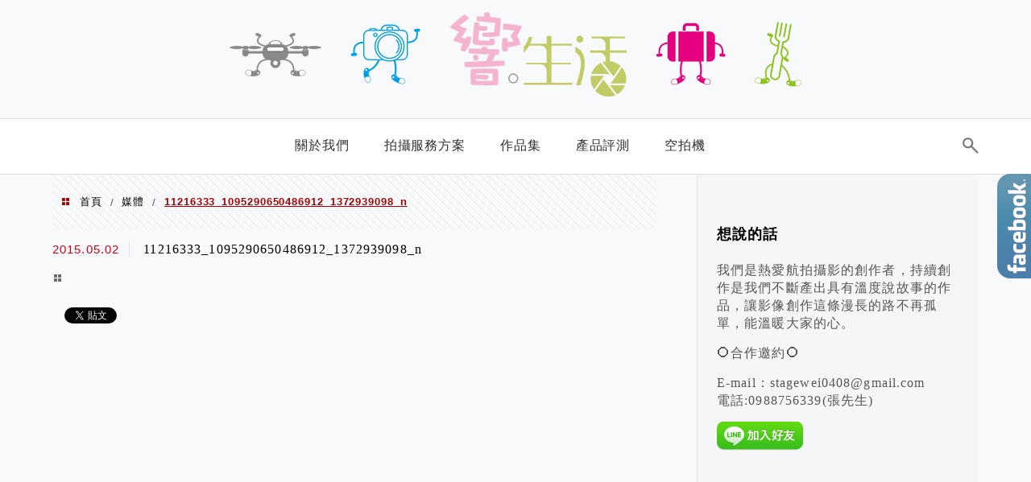

--- FILE ---
content_type: text/html; charset=UTF-8
request_url: https://respond.tw/dcri-m15/11216333_1095290650486912_1372939098_n/
body_size: 27621
content:
<!DOCTYPE html>
<!--[if IE 7 | IE 8]>
<html class="ie" lang="zh-TW">
<![endif]-->
<!--[if !(IE 7) | !(IE 8)  ]><!-->
<html lang="zh-TW" class="no-js">
<!--<![endif]-->

<head>
	<meta charset="UTF-8">
	<meta name="robots" content="all" />
	<meta name="author" content="響生活影像工作室 R Life Studio" />
	<meta name="rating" content="general" />
	<meta name="viewport" content="width=device-width" />
	<link rel="profile" href="https://gmpg.org/xfn/11">
	<link rel="alternate" title="RSS 2.0 訂閱最新文章" href="https://respond.tw/feed/" />
	<link rel="pingback" href="https://respond.tw/xmlrpc.php">
	<!--[if lt IE 9]>
	<script src="//html5shiv.googlecode.com/svn/trunk/html5.js"></script>
	<![endif]-->
	<link rel='preload' href='https://respond.tw/wp-content/themes/achang-jinsha/css/style.min.css?ver=1706644390' as='style' />
<link rel='preload' href='https://respond.tw/wp-content/themes/achang-jinsha/css/minify/style.rwd.min.css?ver=1706644390' as='style' />
<link rel='preload' href='https://respond.tw/wp-content/themes/achang-jinsha/js/minify/rwd-menu.min.js?ver=1706644390' as='script' />
<meta name='robots' content='index, follow, max-image-preview:large, max-snippet:-1, max-video-preview:-1' />
	<style>img:is([sizes="auto" i], [sizes^="auto," i]) { contain-intrinsic-size: 3000px 1500px }</style>
	
	<!-- This site is optimized with the Yoast SEO plugin v26.4 - https://yoast.com/wordpress/plugins/seo/ -->
	<title>11216333_1095290650486912_1372939098_n - 響生活影像工作室 R Life Studio</title>
	<link rel="canonical" href="https://respond.tw/dcri-m15/11216333_1095290650486912_1372939098_n/" />
	<meta property="og:locale" content="zh_TW" />
	<meta property="og:type" content="article" />
	<meta property="og:title" content="11216333_1095290650486912_1372939098_n - 響生活影像工作室 R Life Studio" />
	<meta property="og:url" content="https://respond.tw/dcri-m15/11216333_1095290650486912_1372939098_n/" />
	<meta property="og:site_name" content="響生活影像工作室 R Life Studio" />
	<meta property="og:image" content="https://respond.tw/dcri-m15/11216333_1095290650486912_1372939098_n" />
	<meta property="og:image:width" content="540" />
	<meta property="og:image:height" content="960" />
	<meta property="og:image:type" content="image/jpeg" />
	<meta name="twitter:card" content="summary_large_image" />
	<script type="application/ld+json" class="yoast-schema-graph">{"@context":"https://schema.org","@graph":[{"@type":"WebPage","@id":"https://respond.tw/dcri-m15/11216333_1095290650486912_1372939098_n/","url":"https://respond.tw/dcri-m15/11216333_1095290650486912_1372939098_n/","name":"11216333_1095290650486912_1372939098_n - 響生活影像工作室 R Life Studio","isPartOf":{"@id":"https://respond.tw/#website"},"primaryImageOfPage":{"@id":"https://respond.tw/dcri-m15/11216333_1095290650486912_1372939098_n/#primaryimage"},"image":{"@id":"https://respond.tw/dcri-m15/11216333_1095290650486912_1372939098_n/#primaryimage"},"thumbnailUrl":"https://i0.wp.com/respond.tw/wp-content/uploads/2015-05-02-203452-23.jpg?fit=540%2C960&ssl=1","datePublished":"2015-05-02T12:34:54+00:00","breadcrumb":{"@id":"https://respond.tw/dcri-m15/11216333_1095290650486912_1372939098_n/#breadcrumb"},"inLanguage":"zh-TW","potentialAction":[{"@type":"ReadAction","target":["https://respond.tw/dcri-m15/11216333_1095290650486912_1372939098_n/"]}]},{"@type":"ImageObject","inLanguage":"zh-TW","@id":"https://respond.tw/dcri-m15/11216333_1095290650486912_1372939098_n/#primaryimage","url":"https://i0.wp.com/respond.tw/wp-content/uploads/2015-05-02-203452-23.jpg?fit=540%2C960&ssl=1","contentUrl":"https://i0.wp.com/respond.tw/wp-content/uploads/2015-05-02-203452-23.jpg?fit=540%2C960&ssl=1"},{"@type":"BreadcrumbList","@id":"https://respond.tw/dcri-m15/11216333_1095290650486912_1372939098_n/#breadcrumb","itemListElement":[{"@type":"ListItem","position":1,"name":"首頁","item":"https://respond.tw/"},{"@type":"ListItem","position":2,"name":"評測 》全景自拍 Ricoh 理光 Theta M15 全景360度","item":"https://respond.tw/dcri-m15/"},{"@type":"ListItem","position":3,"name":"11216333_1095290650486912_1372939098_n"}]},{"@type":"WebSite","@id":"https://respond.tw/#website","url":"https://respond.tw/","name":"響生活影像工作室 R Life Studio","description":"｜航拍攝影 / 微電影創作 / 形象廣告 / 活動紀錄 / 政府觀光宣傳","potentialAction":[{"@type":"SearchAction","target":{"@type":"EntryPoint","urlTemplate":"https://respond.tw/?s={search_term_string}"},"query-input":{"@type":"PropertyValueSpecification","valueRequired":true,"valueName":"search_term_string"}}],"inLanguage":"zh-TW"}]}</script>
	<!-- / Yoast SEO plugin. -->


<link rel='dns-prefetch' href='//stats.wp.com' />
<link rel='preconnect' href='//i0.wp.com' />
<script type="text/javascript">
/* <![CDATA[ */
window._wpemojiSettings = {"baseUrl":"https:\/\/s.w.org\/images\/core\/emoji\/16.0.1\/72x72\/","ext":".png","svgUrl":"https:\/\/s.w.org\/images\/core\/emoji\/16.0.1\/svg\/","svgExt":".svg","source":{"concatemoji":"https:\/\/respond.tw\/wp-includes\/js\/wp-emoji-release.min.js?ver=6.8.3"}};
/*! This file is auto-generated */
!function(s,n){var o,i,e;function c(e){try{var t={supportTests:e,timestamp:(new Date).valueOf()};sessionStorage.setItem(o,JSON.stringify(t))}catch(e){}}function p(e,t,n){e.clearRect(0,0,e.canvas.width,e.canvas.height),e.fillText(t,0,0);var t=new Uint32Array(e.getImageData(0,0,e.canvas.width,e.canvas.height).data),a=(e.clearRect(0,0,e.canvas.width,e.canvas.height),e.fillText(n,0,0),new Uint32Array(e.getImageData(0,0,e.canvas.width,e.canvas.height).data));return t.every(function(e,t){return e===a[t]})}function u(e,t){e.clearRect(0,0,e.canvas.width,e.canvas.height),e.fillText(t,0,0);for(var n=e.getImageData(16,16,1,1),a=0;a<n.data.length;a++)if(0!==n.data[a])return!1;return!0}function f(e,t,n,a){switch(t){case"flag":return n(e,"\ud83c\udff3\ufe0f\u200d\u26a7\ufe0f","\ud83c\udff3\ufe0f\u200b\u26a7\ufe0f")?!1:!n(e,"\ud83c\udde8\ud83c\uddf6","\ud83c\udde8\u200b\ud83c\uddf6")&&!n(e,"\ud83c\udff4\udb40\udc67\udb40\udc62\udb40\udc65\udb40\udc6e\udb40\udc67\udb40\udc7f","\ud83c\udff4\u200b\udb40\udc67\u200b\udb40\udc62\u200b\udb40\udc65\u200b\udb40\udc6e\u200b\udb40\udc67\u200b\udb40\udc7f");case"emoji":return!a(e,"\ud83e\udedf")}return!1}function g(e,t,n,a){var r="undefined"!=typeof WorkerGlobalScope&&self instanceof WorkerGlobalScope?new OffscreenCanvas(300,150):s.createElement("canvas"),o=r.getContext("2d",{willReadFrequently:!0}),i=(o.textBaseline="top",o.font="600 32px Arial",{});return e.forEach(function(e){i[e]=t(o,e,n,a)}),i}function t(e){var t=s.createElement("script");t.src=e,t.defer=!0,s.head.appendChild(t)}"undefined"!=typeof Promise&&(o="wpEmojiSettingsSupports",i=["flag","emoji"],n.supports={everything:!0,everythingExceptFlag:!0},e=new Promise(function(e){s.addEventListener("DOMContentLoaded",e,{once:!0})}),new Promise(function(t){var n=function(){try{var e=JSON.parse(sessionStorage.getItem(o));if("object"==typeof e&&"number"==typeof e.timestamp&&(new Date).valueOf()<e.timestamp+604800&&"object"==typeof e.supportTests)return e.supportTests}catch(e){}return null}();if(!n){if("undefined"!=typeof Worker&&"undefined"!=typeof OffscreenCanvas&&"undefined"!=typeof URL&&URL.createObjectURL&&"undefined"!=typeof Blob)try{var e="postMessage("+g.toString()+"("+[JSON.stringify(i),f.toString(),p.toString(),u.toString()].join(",")+"));",a=new Blob([e],{type:"text/javascript"}),r=new Worker(URL.createObjectURL(a),{name:"wpTestEmojiSupports"});return void(r.onmessage=function(e){c(n=e.data),r.terminate(),t(n)})}catch(e){}c(n=g(i,f,p,u))}t(n)}).then(function(e){for(var t in e)n.supports[t]=e[t],n.supports.everything=n.supports.everything&&n.supports[t],"flag"!==t&&(n.supports.everythingExceptFlag=n.supports.everythingExceptFlag&&n.supports[t]);n.supports.everythingExceptFlag=n.supports.everythingExceptFlag&&!n.supports.flag,n.DOMReady=!1,n.readyCallback=function(){n.DOMReady=!0}}).then(function(){return e}).then(function(){var e;n.supports.everything||(n.readyCallback(),(e=n.source||{}).concatemoji?t(e.concatemoji):e.wpemoji&&e.twemoji&&(t(e.twemoji),t(e.wpemoji)))}))}((window,document),window._wpemojiSettings);
/* ]]> */
</script>

<link rel='stylesheet' id='sbi_styles-css' href='https://respond.tw/wp-content/plugins/instagram-feed/css/sbi-styles.min.css?ver=6.10.0' type='text/css' media='all' />
<style id='wp-emoji-styles-inline-css' type='text/css'>

	img.wp-smiley, img.emoji {
		display: inline !important;
		border: none !important;
		box-shadow: none !important;
		height: 1em !important;
		width: 1em !important;
		margin: 0 0.07em !important;
		vertical-align: -0.1em !important;
		background: none !important;
		padding: 0 !important;
	}
</style>
<link rel='stylesheet' id='wp-block-library-css' href='https://respond.tw/wp-includes/css/dist/block-library/style.min.css?ver=6.8.3' type='text/css' media='all' />
<style id='classic-theme-styles-inline-css' type='text/css'>
/*! This file is auto-generated */
.wp-block-button__link{color:#fff;background-color:#32373c;border-radius:9999px;box-shadow:none;text-decoration:none;padding:calc(.667em + 2px) calc(1.333em + 2px);font-size:1.125em}.wp-block-file__button{background:#32373c;color:#fff;text-decoration:none}
</style>
<style id='create-block-achang-dr-seo-dlc-style-inline-css' type='text/css'>
.flex-grow{flex-grow:1}.achang-dr-seo-dlc-lazybag{padding:.4em}.achang-dr-seo-dlc-lazybag ul:not(.list-no-pic){list-style:none;padding-left:0}.achang-dr-seo-dlc-lazybag ul:not(.list-no-pic) li{list-style:none}.achang-dr-seo-dlc-lazybag figure{margin:0!important;overflow:hidden}.achang-dr-seo-dlc-lazybag .lazybag-img span{background-position:50%;background-size:cover;display:block;padding-top:75%}.achang-dr-seo-dlc-lazybag a,.achang-dr-seo-dlc-lazybag a:visited{color:inherit;text-decoration:none}.achang-dr-seo-dlc-lazybag a:hover{filter:brightness(1.02)}.achang-dr-seo-dlc-lazybag .lazy-title{font-size:1.2em;font-weight:700;margin:.2em 0 .6em}.achang-dr-seo-dlc-lazybag p{text-align:justify}.achang-dr-seo-dlc-lazybag .lazybag-content{margin-top:1em}.achang-dr-seo-dlc-lazybag .list-content li,.achang-dr-seo-dlc-lazybag .list-no-content li{align-items:center;display:flex}.achang-dr-seo-dlc-lazybag .list-content li:not(:last-of-type),.achang-dr-seo-dlc-lazybag .list-no-content li:not(:last-of-type){margin:0 0 16px}.achang-dr-seo-dlc-lazybag .list-content li .lazybag-img,.achang-dr-seo-dlc-lazybag .list-no-content li .lazybag-img{border:1px solid #e8e8e8;border-radius:4px;flex-shrink:0;margin:0 32px 0 0!important;max-width:210px!important;width:100%}.achang-dr-seo-dlc-lazybag .list-content li .lazy-title,.achang-dr-seo-dlc-lazybag .list-no-content li .lazy-title{flex-grow:1}.achang-dr-seo-dlc-lazybag .list-content li .lazybag-content:after,.achang-dr-seo-dlc-lazybag .list-no-content li .lazybag-content:after{border-bottom:1px solid #dbdbdb;content:"";display:block;margin:10px 0;width:18%}.achang-dr-seo-dlc-lazybag .list-block{list-style:none}.achang-dr-seo-dlc-lazybag .list-block li{border-radius:24px;box-shadow:0 0 6px 0 hsla(0,0%,45%,.25);padding:20px 26px}.achang-dr-seo-dlc-lazybag .list-block li:not(:last-of-type){margin:0 0 30px}.achang-dr-seo-dlc-lazybag .list-block .lazy-title{font-size:1.2em;margin-bottom:.6em}.achang-dr-seo-dlc-lazybag .list-block .lazybag-readmore{text-align:center}.achang-dr-seo-dlc-lazybag .list-slide{list-style:none}.achang-dr-seo-dlc-lazybag .list-slide li{border:1px solid #dbdbdb;border-radius:10px;position:relative}.achang-dr-seo-dlc-lazybag .list-slide li:not(:last-of-type){margin:0 0 30px}.achang-dr-seo-dlc-lazybag .list-slide li .lazy-title{background:rgba(0,0,0,.6);bottom:0;color:#fff;left:0;margin-bottom:0;padding:14px 16px;position:absolute;right:0;text-align:center}.achang-dr-seo-dlc-lazybag .list-grid,.achang-dr-seo-dlc-lazybag .list-grid-full{display:grid;gap:2.4em 1.8em;grid-template-columns:repeat(3,minmax(0,1fr));list-style:none}.achang-dr-seo-dlc-lazybag .list-grid .lazybag-readmore,.achang-dr-seo-dlc-lazybag .list-grid-full .lazybag-readmore{text-align:center}.achang-dr-seo-dlc-lazybag .list-grid-full{gap:1.4em 1em}.achang-dr-seo-dlc-lazybag .list-grid-full li{border-radius:10px;box-shadow:0 0 6.5px 0 hsla(0,0%,70%,.4);display:flex;flex-direction:column;padding:24px 14px}.achang-dr-seo-dlc-lazybag .list-magazine{list-style:none}.achang-dr-seo-dlc-lazybag .list-magazine li{margin-bottom:2.2em!important;position:relative}.achang-dr-seo-dlc-lazybag .list-magazine .lazybag-img{width:100%}.achang-dr-seo-dlc-lazybag .list-magazine .lazybag-img a{display:inline-block;width:57%}.achang-dr-seo-dlc-lazybag .list-magazine li .block{background-color:#fff;border-radius:10px;box-shadow:0 4px 4px 0 hsla(0,0%,70%,.25);padding:2em;position:absolute;top:50%;transform:translateY(-50%);width:54%}.achang-dr-seo-dlc-lazybag .list-magazine li:nth-of-type(2n) .lazybag-img{text-align:right}.achang-dr-seo-dlc-lazybag .list-magazine li:nth-of-type(odd) .block{right:0}.achang-dr-seo-dlc-lazybag .list-magazine li:nth-of-type(2n) .block{left:0}@media screen and (min-width:768px){.achang-dr-seo-dlc-lazybag .list-magazine .lazy-title-sm{display:none}}@media screen and (max-width:767px){.achang-dr-seo-dlc-lazybag figure{max-height:75vw}.achang-dr-seo-dlc-lazybag figure img{aspect-ratio:auto;height:auto}.achang-dr-seo-dlc-lazybag .list-grid,.achang-dr-seo-dlc-lazybag .list-grid-full{grid-template-columns:repeat(1,minmax(0,1fr))}.achang-dr-seo-dlc-lazybag .list-grid .lazy-title,.achang-dr-seo-dlc-lazybag .list-grid-full .lazy-title{text-align:center}.achang-dr-seo-dlc-lazybag .list-content li,.achang-dr-seo-dlc-lazybag .list-no-content li{display:block}.achang-dr-seo-dlc-lazybag .list-content li .lazybag-img,.achang-dr-seo-dlc-lazybag .list-no-content li .lazybag-img{margin:0!important;max-width:none!important}.achang-dr-seo-dlc-lazybag .list-magazine .lazy-title{display:none}.achang-dr-seo-dlc-lazybag .list-magazine .lazybag-img a{width:100%}.achang-dr-seo-dlc-lazybag .list-magazine li{background-color:#fff;border-radius:10px;box-shadow:0 4px 4px 0 hsla(0,0%,70%,.25);padding:2em 1em}.achang-dr-seo-dlc-lazybag .list-magazine li .block{background:none;box-shadow:none;padding:0;position:relative;transform:none;width:auto}.achang-dr-seo-dlc-lazybag .list-magazine .lazybag-content p{color:#9e9e9e}.achang-dr-seo-dlc-lazybag .list-magazine .lazybag-readmore{text-align:center}}

</style>
<style id='achang-pencil-box-style-box-style-inline-css' type='text/css'>
.apb-highlighter-highlight{background:linear-gradient(to top,var(--apb-highlighter-color,#fff59d) 60%,transparent 60%);padding:2px 4px}.apb-highlighter-highlight,.apb-highlighter-line{border-radius:2px;-webkit-box-decoration-break:clone;box-decoration-break:clone;display:inline}.apb-highlighter-line{background:linear-gradient(transparent 40%,hsla(0,0%,100%,0) 40%,var(--apb-highlighter-color,#ccff90) 50%,transparent 70%);padding:3px 6px}.apb-underline{background:transparent;-webkit-box-decoration-break:clone;box-decoration-break:clone;display:inline;padding-bottom:2px;text-decoration:none}.apb-underline-normal{border-bottom:2px solid var(--apb-underline-color,red);padding-bottom:3px}.apb-underline-wavy{text-decoration-color:var(--apb-underline-color,red);text-decoration-line:underline;-webkit-text-decoration-skip-ink:none;text-decoration-skip-ink:none;text-decoration-style:wavy;text-decoration-thickness:2px;text-underline-offset:3px}.apb-underline-dashed{border-bottom:2px dashed var(--apb-underline-color,red);padding-bottom:3px}.apb-underline-crayon{background:linear-gradient(transparent 40%,hsla(0,0%,100%,0) 40%,var(--apb-underline-color,red) 90%,transparent 95%);border-radius:3px;padding:3px 6px;position:relative}.apb-font-size{display:inline}.apb-style-box{margin:1em 0;position:relative}.apb-style-box .apb-box-title{align-items:center;color:var(--apb-title-color,inherit);display:flex;font-size:var(--apb-title-font-size,1.2em);font-weight:700}.apb-style-box .apb-box-title .apb-title-icon{font-size:1em;margin-right:10px}.apb-style-box .apb-box-title .apb-title-text{flex-grow:1}.apb-style-box .apb-box-content>:first-child{margin-top:0}.apb-style-box .apb-box-content>:last-child{margin-bottom:0}.apb-layout-info{border-color:var(--apb-box-color,#ddd);border-radius:4px;border-style:var(--apb-border-line-style,solid);border-width:var(--apb-border-width,2px)}.apb-layout-info .apb-box-title{background-color:var(--apb-box-color,#ddd);color:var(--apb-title-color,#333);padding:10px 15px}.apb-layout-info .apb-box-content{background-color:#fff;padding:15px}.apb-layout-alert{border:1px solid transparent;border-radius:.375rem;padding:1rem}.apb-layout-alert .apb-box-content,.apb-layout-alert .apb-box-title{background:transparent;padding:0}.apb-layout-alert .apb-box-title{margin-bottom:.5rem}.apb-layout-alert.apb-alert-type-custom{background-color:var(--apb-box-color,#cfe2ff);border-color:var(--apb-border-color,#9ec5fe);border-style:var(--apb-border-line-style,solid);border-width:var(--apb-border-width,1px);color:var(--apb-title-color,#333)}.apb-layout-alert.apb-alert-type-custom .apb-box-title{color:var(--apb-title-color,#333)}.apb-layout-alert.apb-alert-type-info{background-color:#cfe2ff;border-color:#9ec5fe;color:#0a58ca}.apb-layout-alert.apb-alert-type-info .apb-box-title{color:var(--apb-title-color,#0a58ca)}.apb-layout-alert.apb-alert-type-success{background-color:#d1e7dd;border-color:#a3cfbb;color:#146c43}.apb-layout-alert.apb-alert-type-success .apb-box-title{color:var(--apb-title-color,#146c43)}.apb-layout-alert.apb-alert-type-warning{background-color:#fff3cd;border-color:#ffecb5;color:#664d03}.apb-layout-alert.apb-alert-type-warning .apb-box-title{color:var(--apb-title-color,#664d03)}.apb-layout-alert.apb-alert-type-danger{background-color:#f8d7da;border-color:#f1aeb5;color:#842029}.apb-layout-alert.apb-alert-type-danger .apb-box-title{color:var(--apb-title-color,#842029)}.apb-layout-morandi-alert{background-color:var(--apb-box-color,#f7f4eb);border:1px solid var(--apb-box-color,#f7f4eb);border-left:var(--apb-border-width,4px) solid var(--apb-border-color,#d9d2c6);border-radius:.375rem;box-shadow:0 1px 2px 0 rgba(0,0,0,.05);padding:1rem}.apb-layout-morandi-alert .apb-box-title{background:transparent;color:var(--apb-title-color,#2d3748);font-size:var(--apb-title-font-size,1em);font-weight:700;margin-bottom:.25rem;padding:0}.apb-layout-morandi-alert .apb-box-content{background:transparent;color:#4a5568;padding:0}.apb-layout-centered-title{background-color:#fff;border-color:var(--apb-box-color,#ddd);border-radius:4px;border-style:var(--apb-border-line-style,solid);border-width:var(--apb-border-width,2px);margin-top:1.5em;padding:25px 15px 15px;position:relative}.apb-layout-centered-title .apb-box-title{background:var(--apb-title-bg-color,#fff);color:var(--apb-title-color,var(--apb-box-color,#333));left:20px;padding:0 10px;position:absolute;top:-.8em}.apb-layout-centered-title .apb-box-content{background:transparent;padding:0}.wp-block-achang-pencil-box-code-box{border-radius:8px;box-shadow:0 2px 8px rgba(0,0,0,.1);font-family:Consolas,Monaco,Courier New,monospace;margin:1.5em 0;overflow:hidden;position:relative}.wp-block-achang-pencil-box-code-box .apb-code-box-header{align-items:center;border-bottom:1px solid;display:flex;font-size:13px;font-weight:500;justify-content:space-between;padding:12px 16px;position:relative}.wp-block-achang-pencil-box-code-box .apb-code-box-header .apb-code-language{font-family:-apple-system,BlinkMacSystemFont,Segoe UI,Roboto,sans-serif}.wp-block-achang-pencil-box-code-box .apb-code-content-wrapper{background:transparent;display:flex;max-height:500px;overflow:hidden;position:relative}.wp-block-achang-pencil-box-code-box .apb-line-numbers{border-right:1px solid;flex-shrink:0;font-size:14px;line-height:1.5;min-width:50px;overflow-y:auto;padding:16px 8px;text-align:right;-webkit-user-select:none;-moz-user-select:none;user-select:none;-ms-overflow-style:none;position:relative;scrollbar-width:none;z-index:1}.wp-block-achang-pencil-box-code-box .apb-line-numbers::-webkit-scrollbar{display:none}.wp-block-achang-pencil-box-code-box .apb-line-numbers .apb-line-number{display:block;line-height:1.5;white-space:nowrap}.wp-block-achang-pencil-box-code-box .apb-code-box-content{background:transparent;flex:1;font-size:14px;line-height:1.5;margin:0;min-width:0;overflow:auto;padding:16px;position:relative;white-space:pre!important;z-index:0}.wp-block-achang-pencil-box-code-box .apb-code-box-content code{background:transparent;border:none;display:block;font-family:inherit;font-size:inherit;line-height:inherit;margin:0;overflow-wrap:normal!important;padding:0;white-space:pre!important;word-break:normal!important}.wp-block-achang-pencil-box-code-box .apb-code-box-content code .token{display:inline}.wp-block-achang-pencil-box-code-box .apb-copy-button{background:transparent;border:1px solid;border-radius:4px;cursor:pointer;font-family:-apple-system,BlinkMacSystemFont,Segoe UI,Roboto,sans-serif;font-size:12px;padding:6px 12px;transition:all .2s ease}.wp-block-achang-pencil-box-code-box .apb-copy-button:hover{opacity:.8}.wp-block-achang-pencil-box-code-box .apb-copy-button:active{transform:scale(.95)}.wp-block-achang-pencil-box-code-box .apb-copy-button.apb-copy-success{animation:copySuccess .6s ease;background-color:#d4edda!important;border-color:#28a745!important;color:#155724!important}.wp-block-achang-pencil-box-code-box .apb-copy-button.apb-copy-error{animation:copyError .6s ease;background-color:#f8d7da!important;border-color:#dc3545!important;color:#721c24!important}.wp-block-achang-pencil-box-code-box .apb-copy-button-standalone{position:absolute;right:12px;top:12px;z-index:1}.apb-code-style-style-1{background:#f8f9fa;border:1px solid #e9ecef}.apb-code-style-style-1 .apb-code-box-header{background:#fff;border-bottom-color:#dee2e6;color:#495057}.apb-code-style-style-1 .apb-line-numbers{background:#f1f3f4;border-right-color:#dee2e6;color:#6c757d}.apb-code-style-style-1 .apb-code-box-content{background:#fff;color:#212529;text-shadow:none}.apb-code-style-style-1 .apb-code-box-content code[class*=language-]{text-shadow:none}.apb-code-style-style-1 .apb-copy-button{background:hsla(0,0%,100%,.8);border-color:#6c757d;color:#495057}.apb-code-style-style-1 .apb-copy-button:hover{background:#f8f9fa;border-color:#495057}.apb-code-style-style-1 .apb-copy-button.apb-copy-success{background:#d4edda;border-color:#28a745;color:#155724}.apb-code-style-style-1 .apb-copy-button.apb-copy-error{background:#f8d7da;border-color:#dc3545;color:#721c24}.apb-code-style-style-1 code .token.cdata,.apb-code-style-style-1 code .token.comment,.apb-code-style-style-1 code .token.doctype,.apb-code-style-style-1 code .token.prolog{color:#5a6b73}.apb-code-style-style-1 code .token.punctuation{color:#666}.apb-code-style-style-1 code .token.boolean,.apb-code-style-style-1 code .token.constant,.apb-code-style-style-1 code .token.deleted,.apb-code-style-style-1 code .token.number,.apb-code-style-style-1 code .token.property,.apb-code-style-style-1 code .token.symbol,.apb-code-style-style-1 code .token.tag{color:#d73a49}.apb-code-style-style-1 code .token.attr-name,.apb-code-style-style-1 code .token.builtin,.apb-code-style-style-1 code .token.char,.apb-code-style-style-1 code .token.inserted,.apb-code-style-style-1 code .token.selector,.apb-code-style-style-1 code .token.string{color:#22863a}.apb-code-style-style-1 code .token.entity,.apb-code-style-style-1 code .token.operator,.apb-code-style-style-1 code .token.url{color:#6f42c1}.apb-code-style-style-1 code .token.atrule,.apb-code-style-style-1 code .token.attr-value,.apb-code-style-style-1 code .token.keyword{color:#005cc5}.apb-code-style-style-1 code .token.class-name,.apb-code-style-style-1 code .token.function{color:#6f42c1}.apb-code-style-style-1 code .token.important,.apb-code-style-style-1 code .token.regex,.apb-code-style-style-1 code .token.variable{color:#e36209}.apb-code-style-style-2{background:#1e1e1e;border:1px solid #333}.apb-code-style-style-2 .apb-code-box-header{background:#2d2d30;border-bottom-color:#3e3e42;color:#ccc}.apb-code-style-style-2 .apb-line-numbers{background:#252526;border-right-color:#3e3e42;color:#858585}.apb-code-style-style-2 .apb-code-box-content{background:#1e1e1e;color:#f0f0f0}.apb-code-style-style-2 .apb-copy-button{background:rgba(45,45,48,.8);border-color:#6c6c6c;color:#ccc}.apb-code-style-style-2 .apb-copy-button:hover{background:#3e3e42;border-color:#ccc}.apb-code-style-style-2 .apb-copy-button.apb-copy-success{background:#0e5132;border-color:#28a745;color:#d4edda}.apb-code-style-style-2 .apb-copy-button.apb-copy-error{background:#58151c;border-color:#dc3545;color:#f8d7da}.apb-code-style-style-2 code .token.cdata,.apb-code-style-style-2 code .token.comment,.apb-code-style-style-2 code .token.doctype,.apb-code-style-style-2 code .token.prolog{color:#6a9955}.apb-code-style-style-2 code .token.punctuation{color:#d4d4d4}.apb-code-style-style-2 code .token.boolean,.apb-code-style-style-2 code .token.constant,.apb-code-style-style-2 code .token.deleted,.apb-code-style-style-2 code .token.number,.apb-code-style-style-2 code .token.property,.apb-code-style-style-2 code .token.symbol,.apb-code-style-style-2 code .token.tag{color:#b5cea8}.apb-code-style-style-2 code .token.attr-name,.apb-code-style-style-2 code .token.builtin,.apb-code-style-style-2 code .token.char,.apb-code-style-style-2 code .token.inserted,.apb-code-style-style-2 code .token.selector,.apb-code-style-style-2 code .token.string{color:#ce9178}.apb-code-style-style-2 code .token.entity,.apb-code-style-style-2 code .token.operator,.apb-code-style-style-2 code .token.url{color:#d4d4d4}.apb-code-style-style-2 code .token.atrule,.apb-code-style-style-2 code .token.attr-value,.apb-code-style-style-2 code .token.keyword{color:#569cd6}.apb-code-style-style-2 code .token.class-name,.apb-code-style-style-2 code .token.function{color:#dcdcaa}.apb-code-style-style-2 code .token.important,.apb-code-style-style-2 code .token.regex,.apb-code-style-style-2 code .token.variable{color:#ff8c00}@keyframes copySuccess{0%{transform:scale(1)}50%{background-color:#28a745;color:#fff;transform:scale(1.1)}to{transform:scale(1)}}@keyframes copyError{0%{transform:translateX(0)}25%{transform:translateX(-5px)}75%{transform:translateX(5px)}to{transform:translateX(0)}}@media(max-width:768px){.wp-block-achang-pencil-box-code-box .apb-code-box-header{font-size:12px;padding:10px 12px}.wp-block-achang-pencil-box-code-box .apb-line-numbers{font-size:11px;min-width:35px;padding:12px 6px}.wp-block-achang-pencil-box-code-box .apb-code-box-content{font-size:13px;padding:12px}.wp-block-achang-pencil-box-code-box .apb-copy-button{font-size:11px;padding:4px 8px}}@media print{.wp-block-achang-pencil-box-code-box{border:1px solid #000;box-shadow:none}.wp-block-achang-pencil-box-code-box .apb-copy-button{display:none}.wp-block-achang-pencil-box-code-box .apb-code-content-wrapper{max-height:none;overflow:visible}}

</style>
<link rel='stylesheet' id='quads-style-css-css' href='https://respond.tw/wp-content/plugins/quick-adsense-reloaded/includes/gutenberg/dist/blocks.style.build.css?ver=2.0.95' type='text/css' media='all' />
<link rel='stylesheet' id='mediaelement-css' href='https://respond.tw/wp-includes/js/mediaelement/mediaelementplayer-legacy.min.css?ver=4.2.17' type='text/css' media='all' />
<link rel='stylesheet' id='wp-mediaelement-css' href='https://respond.tw/wp-includes/js/mediaelement/wp-mediaelement.min.css?ver=6.8.3' type='text/css' media='all' />
<style id='jetpack-sharing-buttons-style-inline-css' type='text/css'>
.jetpack-sharing-buttons__services-list{display:flex;flex-direction:row;flex-wrap:wrap;gap:0;list-style-type:none;margin:5px;padding:0}.jetpack-sharing-buttons__services-list.has-small-icon-size{font-size:12px}.jetpack-sharing-buttons__services-list.has-normal-icon-size{font-size:16px}.jetpack-sharing-buttons__services-list.has-large-icon-size{font-size:24px}.jetpack-sharing-buttons__services-list.has-huge-icon-size{font-size:36px}@media print{.jetpack-sharing-buttons__services-list{display:none!important}}.editor-styles-wrapper .wp-block-jetpack-sharing-buttons{gap:0;padding-inline-start:0}ul.jetpack-sharing-buttons__services-list.has-background{padding:1.25em 2.375em}
</style>
<style id='global-styles-inline-css' type='text/css'>
:root{--wp--preset--aspect-ratio--square: 1;--wp--preset--aspect-ratio--4-3: 4/3;--wp--preset--aspect-ratio--3-4: 3/4;--wp--preset--aspect-ratio--3-2: 3/2;--wp--preset--aspect-ratio--2-3: 2/3;--wp--preset--aspect-ratio--16-9: 16/9;--wp--preset--aspect-ratio--9-16: 9/16;--wp--preset--color--black: #000000;--wp--preset--color--cyan-bluish-gray: #abb8c3;--wp--preset--color--white: #ffffff;--wp--preset--color--pale-pink: #f78da7;--wp--preset--color--vivid-red: #cf2e2e;--wp--preset--color--luminous-vivid-orange: #ff6900;--wp--preset--color--luminous-vivid-amber: #fcb900;--wp--preset--color--light-green-cyan: #7bdcb5;--wp--preset--color--vivid-green-cyan: #00d084;--wp--preset--color--pale-cyan-blue: #8ed1fc;--wp--preset--color--vivid-cyan-blue: #0693e3;--wp--preset--color--vivid-purple: #9b51e0;--wp--preset--gradient--vivid-cyan-blue-to-vivid-purple: linear-gradient(135deg,rgba(6,147,227,1) 0%,rgb(155,81,224) 100%);--wp--preset--gradient--light-green-cyan-to-vivid-green-cyan: linear-gradient(135deg,rgb(122,220,180) 0%,rgb(0,208,130) 100%);--wp--preset--gradient--luminous-vivid-amber-to-luminous-vivid-orange: linear-gradient(135deg,rgba(252,185,0,1) 0%,rgba(255,105,0,1) 100%);--wp--preset--gradient--luminous-vivid-orange-to-vivid-red: linear-gradient(135deg,rgba(255,105,0,1) 0%,rgb(207,46,46) 100%);--wp--preset--gradient--very-light-gray-to-cyan-bluish-gray: linear-gradient(135deg,rgb(238,238,238) 0%,rgb(169,184,195) 100%);--wp--preset--gradient--cool-to-warm-spectrum: linear-gradient(135deg,rgb(74,234,220) 0%,rgb(151,120,209) 20%,rgb(207,42,186) 40%,rgb(238,44,130) 60%,rgb(251,105,98) 80%,rgb(254,248,76) 100%);--wp--preset--gradient--blush-light-purple: linear-gradient(135deg,rgb(255,206,236) 0%,rgb(152,150,240) 100%);--wp--preset--gradient--blush-bordeaux: linear-gradient(135deg,rgb(254,205,165) 0%,rgb(254,45,45) 50%,rgb(107,0,62) 100%);--wp--preset--gradient--luminous-dusk: linear-gradient(135deg,rgb(255,203,112) 0%,rgb(199,81,192) 50%,rgb(65,88,208) 100%);--wp--preset--gradient--pale-ocean: linear-gradient(135deg,rgb(255,245,203) 0%,rgb(182,227,212) 50%,rgb(51,167,181) 100%);--wp--preset--gradient--electric-grass: linear-gradient(135deg,rgb(202,248,128) 0%,rgb(113,206,126) 100%);--wp--preset--gradient--midnight: linear-gradient(135deg,rgb(2,3,129) 0%,rgb(40,116,252) 100%);--wp--preset--font-size--small: 13px;--wp--preset--font-size--medium: 20px;--wp--preset--font-size--large: 36px;--wp--preset--font-size--x-large: 42px;--wp--preset--spacing--20: 0.44rem;--wp--preset--spacing--30: 0.67rem;--wp--preset--spacing--40: 1rem;--wp--preset--spacing--50: 1.5rem;--wp--preset--spacing--60: 2.25rem;--wp--preset--spacing--70: 3.38rem;--wp--preset--spacing--80: 5.06rem;--wp--preset--shadow--natural: 6px 6px 9px rgba(0, 0, 0, 0.2);--wp--preset--shadow--deep: 12px 12px 50px rgba(0, 0, 0, 0.4);--wp--preset--shadow--sharp: 6px 6px 0px rgba(0, 0, 0, 0.2);--wp--preset--shadow--outlined: 6px 6px 0px -3px rgba(255, 255, 255, 1), 6px 6px rgba(0, 0, 0, 1);--wp--preset--shadow--crisp: 6px 6px 0px rgba(0, 0, 0, 1);}:where(.is-layout-flex){gap: 0.5em;}:where(.is-layout-grid){gap: 0.5em;}body .is-layout-flex{display: flex;}.is-layout-flex{flex-wrap: wrap;align-items: center;}.is-layout-flex > :is(*, div){margin: 0;}body .is-layout-grid{display: grid;}.is-layout-grid > :is(*, div){margin: 0;}:where(.wp-block-columns.is-layout-flex){gap: 2em;}:where(.wp-block-columns.is-layout-grid){gap: 2em;}:where(.wp-block-post-template.is-layout-flex){gap: 1.25em;}:where(.wp-block-post-template.is-layout-grid){gap: 1.25em;}.has-black-color{color: var(--wp--preset--color--black) !important;}.has-cyan-bluish-gray-color{color: var(--wp--preset--color--cyan-bluish-gray) !important;}.has-white-color{color: var(--wp--preset--color--white) !important;}.has-pale-pink-color{color: var(--wp--preset--color--pale-pink) !important;}.has-vivid-red-color{color: var(--wp--preset--color--vivid-red) !important;}.has-luminous-vivid-orange-color{color: var(--wp--preset--color--luminous-vivid-orange) !important;}.has-luminous-vivid-amber-color{color: var(--wp--preset--color--luminous-vivid-amber) !important;}.has-light-green-cyan-color{color: var(--wp--preset--color--light-green-cyan) !important;}.has-vivid-green-cyan-color{color: var(--wp--preset--color--vivid-green-cyan) !important;}.has-pale-cyan-blue-color{color: var(--wp--preset--color--pale-cyan-blue) !important;}.has-vivid-cyan-blue-color{color: var(--wp--preset--color--vivid-cyan-blue) !important;}.has-vivid-purple-color{color: var(--wp--preset--color--vivid-purple) !important;}.has-black-background-color{background-color: var(--wp--preset--color--black) !important;}.has-cyan-bluish-gray-background-color{background-color: var(--wp--preset--color--cyan-bluish-gray) !important;}.has-white-background-color{background-color: var(--wp--preset--color--white) !important;}.has-pale-pink-background-color{background-color: var(--wp--preset--color--pale-pink) !important;}.has-vivid-red-background-color{background-color: var(--wp--preset--color--vivid-red) !important;}.has-luminous-vivid-orange-background-color{background-color: var(--wp--preset--color--luminous-vivid-orange) !important;}.has-luminous-vivid-amber-background-color{background-color: var(--wp--preset--color--luminous-vivid-amber) !important;}.has-light-green-cyan-background-color{background-color: var(--wp--preset--color--light-green-cyan) !important;}.has-vivid-green-cyan-background-color{background-color: var(--wp--preset--color--vivid-green-cyan) !important;}.has-pale-cyan-blue-background-color{background-color: var(--wp--preset--color--pale-cyan-blue) !important;}.has-vivid-cyan-blue-background-color{background-color: var(--wp--preset--color--vivid-cyan-blue) !important;}.has-vivid-purple-background-color{background-color: var(--wp--preset--color--vivid-purple) !important;}.has-black-border-color{border-color: var(--wp--preset--color--black) !important;}.has-cyan-bluish-gray-border-color{border-color: var(--wp--preset--color--cyan-bluish-gray) !important;}.has-white-border-color{border-color: var(--wp--preset--color--white) !important;}.has-pale-pink-border-color{border-color: var(--wp--preset--color--pale-pink) !important;}.has-vivid-red-border-color{border-color: var(--wp--preset--color--vivid-red) !important;}.has-luminous-vivid-orange-border-color{border-color: var(--wp--preset--color--luminous-vivid-orange) !important;}.has-luminous-vivid-amber-border-color{border-color: var(--wp--preset--color--luminous-vivid-amber) !important;}.has-light-green-cyan-border-color{border-color: var(--wp--preset--color--light-green-cyan) !important;}.has-vivid-green-cyan-border-color{border-color: var(--wp--preset--color--vivid-green-cyan) !important;}.has-pale-cyan-blue-border-color{border-color: var(--wp--preset--color--pale-cyan-blue) !important;}.has-vivid-cyan-blue-border-color{border-color: var(--wp--preset--color--vivid-cyan-blue) !important;}.has-vivid-purple-border-color{border-color: var(--wp--preset--color--vivid-purple) !important;}.has-vivid-cyan-blue-to-vivid-purple-gradient-background{background: var(--wp--preset--gradient--vivid-cyan-blue-to-vivid-purple) !important;}.has-light-green-cyan-to-vivid-green-cyan-gradient-background{background: var(--wp--preset--gradient--light-green-cyan-to-vivid-green-cyan) !important;}.has-luminous-vivid-amber-to-luminous-vivid-orange-gradient-background{background: var(--wp--preset--gradient--luminous-vivid-amber-to-luminous-vivid-orange) !important;}.has-luminous-vivid-orange-to-vivid-red-gradient-background{background: var(--wp--preset--gradient--luminous-vivid-orange-to-vivid-red) !important;}.has-very-light-gray-to-cyan-bluish-gray-gradient-background{background: var(--wp--preset--gradient--very-light-gray-to-cyan-bluish-gray) !important;}.has-cool-to-warm-spectrum-gradient-background{background: var(--wp--preset--gradient--cool-to-warm-spectrum) !important;}.has-blush-light-purple-gradient-background{background: var(--wp--preset--gradient--blush-light-purple) !important;}.has-blush-bordeaux-gradient-background{background: var(--wp--preset--gradient--blush-bordeaux) !important;}.has-luminous-dusk-gradient-background{background: var(--wp--preset--gradient--luminous-dusk) !important;}.has-pale-ocean-gradient-background{background: var(--wp--preset--gradient--pale-ocean) !important;}.has-electric-grass-gradient-background{background: var(--wp--preset--gradient--electric-grass) !important;}.has-midnight-gradient-background{background: var(--wp--preset--gradient--midnight) !important;}.has-small-font-size{font-size: var(--wp--preset--font-size--small) !important;}.has-medium-font-size{font-size: var(--wp--preset--font-size--medium) !important;}.has-large-font-size{font-size: var(--wp--preset--font-size--large) !important;}.has-x-large-font-size{font-size: var(--wp--preset--font-size--x-large) !important;}
:where(.wp-block-post-template.is-layout-flex){gap: 1.25em;}:where(.wp-block-post-template.is-layout-grid){gap: 1.25em;}
:where(.wp-block-columns.is-layout-flex){gap: 2em;}:where(.wp-block-columns.is-layout-grid){gap: 2em;}
:root :where(.wp-block-pullquote){font-size: 1.5em;line-height: 1.6;}
</style>
<link rel='stylesheet' id='achang-pencil-box-css' href='https://respond.tw/wp-content/plugins/achang-pencil-box/public/css/achang-pencil-box-public.css?ver=1.9.3.1762418845.2.2.9.1' type='text/css' media='all' />
<link rel='stylesheet' id='atd-public-style-css' href='https://respond.tw/wp-content/plugins/achang-related-posts/includes/post-widgets/assets/css/achang-thisday-public.css?ver=1.1.7' type='text/css' media='all' />
<link rel='stylesheet' id='dashicons-css' href='https://respond.tw/wp-includes/css/dashicons.min.css?ver=6.8.3' type='text/css' media='all' />
<link rel='stylesheet' id='to-top-css' href='https://respond.tw/wp-content/plugins/to-top/public/css/to-top-public.css?ver=2.5.5' type='text/css' media='all' />
<link rel='stylesheet' id='achang_pt-frontend-css-css' href='https://respond.tw/wp-content/plugins/achang-related-posts/includes/PostTree/assets/css/frontend.css?ver=1764057298' type='text/css' media='all' />
<link rel='stylesheet' id='achang_pt-category-tree-css-css' href='https://respond.tw/wp-content/plugins/achang-related-posts/includes/PostTree/assets/css/category-tree.css?ver=1764057298' type='text/css' media='all' />
<link rel='stylesheet' id='achang_pt-shortcode-css-css' href='https://respond.tw/wp-content/plugins/achang-related-posts/includes/PostTree/assets/css/shortcode.css?ver=1764057298' type='text/css' media='all' />
<link rel='stylesheet' id='flexslider2.6.0-css' href='https://respond.tw/wp-content/themes/achang-jinsha/assets/FlexSlider-2.6.0/flexslider.min.css?ver=6.8.3' type='text/css' media='all' />
<link rel='stylesheet' id='achang-icon-css' href='https://respond.tw/wp-content/themes/achang-jinsha/images/achang-icon/style.css?ver=6.8.3' type='text/css' media='all' />
<link rel='stylesheet' id='icomoon-icon-css' href='https://respond.tw/wp-content/themes/achang-jinsha/images/icomoon-icon/style.css?ver=6.8.3' type='text/css' media='all' />
<link rel='stylesheet' id='awesome-css' href='https://respond.tw/wp-content/themes/achang-jinsha/images/fontawesome/css/all.min.css?ver=2.2.9.1' type='text/css' media='all' />
<link rel='stylesheet' id='achang_theme-style-css' href='https://respond.tw/wp-content/themes/achang-jinsha/css/style.min.css?ver=1706644390' type='text/css' media='all' />
<link rel='stylesheet' id='achang_header-style-type1-css' href='https://respond.tw/wp-content/themes/achang-jinsha/css/minify/header-style-type1.min.css?ver=2.2.9.1' type='text/css' media='all' />
<link rel='stylesheet' id='achang_theme-style-rwd-css' href='https://respond.tw/wp-content/themes/achang-jinsha/css/minify/style.rwd.min.css?ver=1706644390' type='text/css' media='all' />
<link rel='stylesheet' id='tablepress-default-css' href='https://respond.tw/wp-content/plugins/tablepress/css/build/default.css?ver=3.2.5' type='text/css' media='all' />
<link rel='stylesheet' id='achang-readability-frontend-css-css' href='https://respond.tw/wp-content/plugins/achang-related-posts/includes/readability/assets/css/frontend.css?ver=1.0.0' type='text/css' media='all' />
<script type="text/javascript" src="https://respond.tw/wp-includes/js/jquery/jquery.min.js?ver=3.7.1" id="jquery-core-js"></script>
<script type="text/javascript" src="https://respond.tw/wp-includes/js/jquery/jquery-migrate.min.js?ver=3.4.1" id="jquery-migrate-js"></script>
<script type="text/javascript" id="to-top-js-extra">
/* <![CDATA[ */
var to_top_options = {"scroll_offset":"100","icon_opacity":"50","style":"icon","icon_type":"dashicons-arrow-up-alt2","icon_color":"#ffffff","icon_bg_color":"#000000","icon_size":"32","border_radius":"5","image":"https:\/\/respond.tw\/wp-content\/plugins\/to-top\/admin\/images\/default.png","image_width":"65","image_alt":"","location":"bottom-right","margin_x":"20","margin_y":"20","show_on_admin":"0","enable_autohide":"0","autohide_time":"2","enable_hide_small_device":"0","small_device_max_width":"640","reset":"0"};
/* ]]> */
</script>
<script async type="text/javascript" src="https://respond.tw/wp-content/plugins/to-top/public/js/to-top-public.js?ver=2.5.5" id="to-top-js"></script>
<script type="text/javascript" id="wk-tag-manager-script-js-after">
/* <![CDATA[ */
function shouldTrack(){
var trackLoggedIn = true;
var loggedIn = false;
if(!loggedIn){
return true;
} else if( trackLoggedIn ) {
return true;
}
return false;
}
function hasWKGoogleAnalyticsCookie() {
return (new RegExp('wp_wk_ga_untrack_' + document.location.hostname)).test(document.cookie);
}
if (!hasWKGoogleAnalyticsCookie() && shouldTrack()) {
//Google Tag Manager
(function (w, d, s, l, i) {
w[l] = w[l] || [];
w[l].push({
'gtm.start':
new Date().getTime(), event: 'gtm.js'
});
var f = d.getElementsByTagName(s)[0],
j = d.createElement(s), dl = l != 'dataLayer' ? '&l=' + l : '';
j.async = true;
j.src =
'https://www.googletagmanager.com/gtm.js?id=' + i + dl;
f.parentNode.insertBefore(j, f);
})(window, document, 'script', 'dataLayer', 'GTM-TX5NSQ8');
}
/* ]]> */
</script>
<script type="text/javascript" defer="defer" src="https://respond.tw/wp-content/themes/achang-jinsha/assets/FlexSlider-2.6.0/jquery.flexslider-min.js?ver=1.0" id="flexslider2.6.0-js"></script>
<script type="text/javascript" id="init-js-extra">
/* <![CDATA[ */
var init_params = {"ajaxurl":"https:\/\/respond.tw\/wp-admin\/admin-ajax.php","is_user_logged_in":"","slider_time":"3000"};
/* ]]> */
</script>
<script type="text/javascript" async="async" src="https://respond.tw/wp-content/themes/achang-jinsha/js/minify/init.min.js?ver=2.2.9.1" id="init-js"></script>
<script type="text/javascript" src="https://respond.tw/wp-content/themes/achang-jinsha/js/minify/rwd-menu.min.js?ver=1706644390" id="achang_rwd-menu-js"></script>
<link rel="https://api.w.org/" href="https://respond.tw/wp-json/" /><link rel="alternate" title="JSON" type="application/json" href="https://respond.tw/wp-json/wp/v2/media/1891" /><meta name="generator" content="WordPress 6.8.3" />
<link rel='shortlink' href='https://wp.me/a5NYnD-uv' />
<link rel="alternate" title="oEmbed (JSON)" type="application/json+oembed" href="https://respond.tw/wp-json/oembed/1.0/embed?url=https%3A%2F%2Frespond.tw%2Fdcri-m15%2F11216333_1095290650486912_1372939098_n%2F" />
<link rel="alternate" title="oEmbed (XML)" type="text/xml+oembed" href="https://respond.tw/wp-json/oembed/1.0/embed?url=https%3A%2F%2Frespond.tw%2Fdcri-m15%2F11216333_1095290650486912_1372939098_n%2F&#038;format=xml" />
	<style>img#wpstats{display:none}</style>
		<script async src="https://pagead2.googlesyndication.com/pagead/js/adsbygoogle.js?client=ca-pub-9767966869087000"
     crossorigin="anonymous"></script><script>document.cookie = 'quads_browser_width='+screen.width;</script><script>jQuery($ => {
        $("#primary-menu").on("click",e=>{
            if($(e.target).hasClass("search-icon")){
                $("#primary-search").show();
                $("#search-cover").show();
                $("header .search-field").focus();
            }else{
                if( 0 === $(e.target).parents("#primary-search").length){
                    $("#primary-search").hide();
                    $("#search-cover").hide();
                }
            }
        })
    })</script><link rel="preload" as="image" href="https://i1.wp.com/respond.tw/wp-content/uploads/20201020134104_50.jpg?quality=90&ssl=1&w=750" /><meta property="fb:app_id" content=" 757907334304516" /><style type="text/css">#main article .desc .inner-desc {font-family: "Microsoft JhengHei","微軟正黑體";font-size: 16px;letter-spacing: 0.07em;line-height: 32px;}	#main article p, #main article div {font-family: "Microsoft JhengHei","微軟正黑體";font-size: 16px;letter-spacing: 0.07em;line-height: 32px;}	</style><link rel="preconnect" href="//connect.facebook.net/zh_TW/sdk.js" /><link rel="preconnect" href="//connect.facebook.net/zh_TW/all.js" /><link rel="icon" href="https://i0.wp.com/respond.tw/wp-content/uploads/20180927122645_50.png?fit=32%2C32&#038;ssl=1" sizes="32x32" />
<link rel="icon" href="https://i0.wp.com/respond.tw/wp-content/uploads/20180927122645_50.png?fit=192%2C192&#038;ssl=1" sizes="192x192" />
<link rel="apple-touch-icon" href="https://i0.wp.com/respond.tw/wp-content/uploads/20180927122645_50.png?fit=180%2C180&#038;ssl=1" />
<meta name="msapplication-TileImage" content="https://i0.wp.com/respond.tw/wp-content/uploads/20180927122645_50.png?fit=270%2C270&#038;ssl=1" />
<link rel="preload" as="image" href="https://i0.wp.com/respond.tw/wp-content/uploads/2015-05-02-203452-23.jpg?fit=540%2C960&amp;ssl=1"></head>

<body class="attachment wp-singular attachment-template-default single single-attachment postid-1891 attachmentid-1891 attachment-jpeg wp-theme-achang-jinsha header-type1">

<noscript>
    <iframe src="https://www.googletagmanager.com/ns.html?id=GTM-TX5NSQ8" height="0" width="0"
        style="display:none;visibility:hidden"></iframe>
</noscript>

	<header id="header">
		<div class="header-area">
			<div class="logo-area">
				<h2>                    <a id="logo" href="https://respond.tw" title="響生活影像工作室 R Life Studio" class="text">
                        <img title="響生活影像工作室 R Life Studio" alt="logo" src="https://respond.tw/wp-content/uploads/20181006200728_76.png" />                    </a>
				</h2>				<a id="rwd-logo" href="https://respond.tw" title="響生活影像工作室 R Life Studio" style="color: #000; font-size: 20px;">響生活影像工作室 R Life Studio</a>            </div>
			<div id="primary-menu">
				<nav id="access" role="navigation">
					<header>
						<h3 class="assistive-text">響。respond</h3>
					</header>
					<svg viewBox="0 0 18 18" preserveAspectRatio="xMidYMid meet" focusable="false" class="search-icon icon"><path d="M 10,10 16.5,16.5 M 11,6 A 5,5 0 0 1 6,11 5,5 0 0 1 1,6 5,5 0 0 1 6,1 5,5 0 0 1 11,6 Z" class="search-icon icon" style="fill:none;stroke:#333333;stroke-width:2px;stroke-linecap:round;stroke-miterlimit:10"></path></svg><div id="primary-search"><form role="search" method="get" class="search-form" action="https://respond.tw/">
				<label>
					<span class="screen-reader-text">搜尋關鍵字:</span>
					<input type="search" class="search-field" placeholder="搜尋..." value="" name="s" />
				</label>
				<input type="submit" class="search-submit" value="搜尋" />
			</form></div><div id="search-cover"></div><div class="menu-%e9%9f%bf%e3%80%82respond-container"><ul id="achang_menu_wrap" class="menu rwd-menu"><li id="menu-item-16784" class="menu-item menu-item-type-post_type menu-item-object-page menu-item-16784"><a href="https://respond.tw/about-respond/"><span>關於我們</span></a></li>
<li id="menu-item-16804" class="menu-item menu-item-type-post_type menu-item-object-page menu-item-has-children menu-item-16804"><a target="_blank" href="https://respond.tw/price_plan/"><span>拍攝服務方案</span></a>
<ul class="sub-menu">
	<li id="menu-item-16825" class="menu-item menu-item-type-post_type menu-item-object-page menu-item-16825"><a href="https://respond.tw/price_plan/drone_video/"><span>航拍攝影方案</span></a></li>
	<li id="menu-item-16833" class="menu-item menu-item-type-post_type menu-item-object-page menu-item-16833"><a href="https://respond.tw/price_plan/plane_dynamics/"><span>平面動態方案</span></a></li>
</ul>
</li>
<li id="menu-item-16811" class="menu-item menu-item-type-taxonomy menu-item-object-category menu-item-has-children menu-item-16811"><a href="https://respond.tw/category/portfolio/"><span>作品集</span></a>
<ul class="sub-menu">
	<li id="menu-item-16803" class="menu-item menu-item-type-taxonomy menu-item-object-category menu-item-16803"><a target="_blank" href="https://respond.tw/category/portfolio/drone-2/"><span>航拍攝影</span></a></li>
	<li id="menu-item-16801" class="menu-item menu-item-type-taxonomy menu-item-object-category menu-item-16801"><a target="_blank" href="https://respond.tw/category/portfolio/microfilm/"><span>微電影</span></a></li>
	<li id="menu-item-16834" class="menu-item menu-item-type-taxonomy menu-item-object-category menu-item-16834"><a href="https://respond.tw/category/portfolio/activity_record/"><span>活動紀錄</span></a></li>
	<li id="menu-item-16835" class="menu-item menu-item-type-taxonomy menu-item-object-category menu-item-16835"><a href="https://respond.tw/category/portfolio/tourism_promotion/"><span>觀光宣傳</span></a></li>
</ul>
</li>
<li id="menu-item-16793" class="menu-item menu-item-type-taxonomy menu-item-object-category menu-item-has-children menu-item-16793"><a href="https://respond.tw/category/test/"><span>產品評測</span></a>
<ul class="sub-menu">
	<li id="menu-item-16794" class="menu-item menu-item-type-taxonomy menu-item-object-category menu-item-16794"><a href="https://respond.tw/category/test/3c-camera/"><span>相機相關系列</span></a></li>
	<li id="menu-item-16795" class="menu-item menu-item-type-taxonomy menu-item-object-category menu-item-16795"><a href="https://respond.tw/category/test/3c-life/"><span>生活娛樂系列</span></a></li>
	<li id="menu-item-16799" class="menu-item menu-item-type-taxonomy menu-item-object-category menu-item-16799"><a href="https://respond.tw/category/test/stabilizer/"><span>手持穩定器</span></a></li>
</ul>
</li>
<li id="menu-item-16796" class="menu-item menu-item-type-taxonomy menu-item-object-category menu-item-has-children menu-item-16796"><a href="https://respond.tw/category/drone/"><span>空拍機</span></a>
<ul class="sub-menu">
	<li id="menu-item-16797" class="menu-item menu-item-type-taxonomy menu-item-object-category menu-item-16797"><a href="https://respond.tw/category/drone/drone-drone/"><span>空拍機｜相關評測</span></a></li>
	<li id="menu-item-16798" class="menu-item menu-item-type-taxonomy menu-item-object-category menu-item-16798"><a href="https://respond.tw/category/drone/drone-report/"><span>空拍機｜系列報導</span></a></li>
	<li id="menu-item-16800" class="menu-item menu-item-type-taxonomy menu-item-object-category menu-item-16800"><a href="https://respond.tw/category/drone/flightteaching/"><span>空拍機｜飛行教學</span></a></li>
	<li id="menu-item-16802" class="menu-item menu-item-type-taxonomy menu-item-object-category menu-item-16802"><a href="https://respond.tw/category/drone/application-drone/"><span>申請台灣空拍景點</span></a></li>
</ul>
</li>
</ul></div>				</nav>
			</div>
		</div>
		<div class="clearfix"></div>
	</header>
		<div id="content"><div id="main" role="main">
    <div class="breadcrumb-area"><ul id="breadcrumbs" class="breadcrumbs"><li class="item-home"><a class="bread-link bread-home" href="https://respond.tw" title="首頁">首頁</a></li><li class="separator separator-home"> &#47; </li><li class="item-cat item-custom-post-type-attachment"><a class="bread-cat bread-custom-post-type-attachment" href="" title="媒體">媒體</a></li><li class="separator"> &#47; </li><li class="item-current item-1891"><strong class="bread-current bread-1891" title="11216333_1095290650486912_1372939098_n">11216333_1095290650486912_1372939098_n</strong></li></ul></div>
    					<article id="post-1891" role="article" class="page-single">
						<header>
												<time datetime="2015-05-02T20:34:54+08:00" data-updated="true" >
						<span class="post-date">2015.05.02</span>
					</time>
					<h1 class="title">11216333_1095290650486912_1372939098_n</h1>
					<div class="clearfix"></div>
					<div class="cat"></div>
					<div class="clearfix"></div>
					<div id="share-box">
						         <div class="sn fb">
						            <div class="fb-like" data-href="https://respond.tw/dcri-m15/11216333_1095290650486912_1372939098_n/" data-layout="button_count" data-action="like" data-size="small" data-show-faces="false" data-share="true"></div>
						         </div>
						         <div class="sn tw">
						          <a href="https://twitter.com/share" class="twitter-share-button" data-count="horizontal">Tweet</a>
						          <script>!function(d,s,id){var js,fjs=d.getElementsByTagName(s)[0];if(!d.getElementById(id)){js=d.createElement(s);js.id=id;js.src="https://platform.twitter.com/widgets.js";fjs.parentNode.insertBefore(js,fjs);}}(document,"script","twitter-wjs");</script>
						         </div>
						        </div>					<div class="clearfix"></div>
				</header>
				<div class="desc">
				<div class='code-block code-block-16' style='margin: 20px auto; text-align: center; display: block; clear: both;'>
<script async src="https://pagead2.googlesyndication.com/pagead/js/adsbygoogle.js?client=ca-pub-9767966869087000"
     crossorigin="anonymous"></script>
<!-- Gold Plus Top -->
<ins class="adsbygoogle"
     style="display:block"
     data-ad-client="ca-pub-9767966869087000"
     data-ad-slot="8680707311"
     data-ad-format="auto"
     data-full-width-responsive="true"></ins>
<script>
     (adsbygoogle = window.adsbygoogle || []).push({});
</script></div>
<p class="attachment"><a href="https://i0.wp.com/respond.tw/wp-content/uploads/2015-05-02-203452-23.jpg?ssl=1"><img fetchpriority="high" decoding="async" width="540" height="960" src="https://i0.wp.com/respond.tw/wp-content/uploads/2015-05-02-203452-23.jpg?fit=540%2C960&amp;ssl=1" class="attachment-medium size-medium" alt="" /></a></p>
<!-- CONTENT END 3 -->
				</div>
				<div class="clearfix"></div>
					</article>
	    <section id="next-prev-posts">
        <header>
            <h3 class="assistive-text">相連文章</h3>
        </header>
                <div class="clearfix"></div>
    </section>
    
	<div id="next-prev-post-arrow">
		<ul>
			<li class="prev-post icon-angle-double-left"><span class="post_prev">同分類上一篇</span><span class="link"><a href="https://respond.tw/dcri-m15/" rel="prev"> 評測 》全景自拍 Ricoh 理光 Theta M15 全景360度</a></span></li>		</ul>
	</div>
		<div class="achang-comments">
				<div class="achang-fb">
			<h4><span class="t">臉書留言</span></h4>
			<div class="fb-comments" data-href="https://respond.tw/dcri-m15/11216333_1095290650486912_1372939098_n/" data-order-by="reverse_time" data-width="100%" data-numposts="10" data-colorscheme="light"></div>
		</div>
		
				<div class="achang-wp">
			<h4><span class="t">一般留言</span></h4>
			<div id="comments" class="comments-area">
	
	
		<div id="respond" class="comment-respond">
		<h3 id="reply-title" class="comment-reply-title">發佈留言 <small><a rel="nofollow" id="cancel-comment-reply-link" href="/dcri-m15/11216333_1095290650486912_1372939098_n/#respond" style="display:none;">取消回覆</a></small></h3><form action="https://respond.tw/wp-comments-post.php" method="post" id="commentform" class="comment-form"><p class="comment-notes"><span id="email-notes">發佈留言必須填寫的電子郵件地址不會公開。</span> <span class="required-field-message">必填欄位標示為 <span class="required">*</span></span></p><p class="comment-form-comment"><label for="comment">留言 <span class="required">*</span></label> <textarea id="comment" name="comment" cols="45" rows="8" maxlength="65525" required></textarea></p><p class="comment-form-author"><label for="author">顯示名稱 <span class="required">*</span></label> <input id="author" name="author" type="text" value="" size="30" maxlength="245" autocomplete="name" required /></p>
<p class="comment-form-email"><label for="email">電子郵件地址 <span class="required">*</span></label> <input id="email" name="email" type="email" value="" size="30" maxlength="100" aria-describedby="email-notes" autocomplete="email" required /></p>
<p class="comment-form-url"><label for="url">個人網站網址</label> <input id="url" name="url" type="url" value="" size="30" maxlength="200" autocomplete="url" /></p>
<p class="comment-form-cookies-consent"><input id="wp-comment-cookies-consent" name="wp-comment-cookies-consent" type="checkbox" value="yes" /> <label for="wp-comment-cookies-consent">在<strong>瀏覽器</strong>中儲存顯示名稱、電子郵件地址及個人網站網址，以供下次發佈留言時使用。</label></p>
<p class="form-submit"><input name="submit" type="submit" id="submit" class="submit" value="發佈留言" /> <input type='hidden' name='comment_post_ID' value='1891' id='comment_post_ID' />
<input type='hidden' name='comment_parent' id='comment_parent' value='0' />
</p><p style="display: none;"><input type="hidden" id="akismet_comment_nonce" name="akismet_comment_nonce" value="2953b47ade" /></p><p style="display: none !important;" class="akismet-fields-container" data-prefix="ak_"><label>&#916;<textarea name="ak_hp_textarea" cols="45" rows="8" maxlength="100"></textarea></label><input type="hidden" id="ak_js_1" name="ak_js" value="109"/><script>document.getElementById( "ak_js_1" ).setAttribute( "value", ( new Date() ).getTime() );</script></p></form>	</div><!-- #respond -->
	
</div><!-- .comments-area -->		</div>
			</div>
		</div>
<aside id="sidebar">
<section id="text-3" class="widget widget_text"><h3>想說的話</h3>			<div class="textwidget"><p>我們是熱愛航拍攝影的創作者，持續創作是我們不斷產出具有溫度說故事的作品，讓影像創作這條漫長的路不再孤單，能溫暖大家的心。</p>
<p>⭕️合作邀約⭕️</p>
<p>E-mail：<a href="/cdn-cgi/l/email-protection" class="__cf_email__" data-cfemail="0d7e796c6a687a68643d393d354d6a606c6461236e6260">[email&#160;protected]</a><br />
電話:0988756339(張先生)</p>
<p><a href="https://line.me/ti/p/LFFc0W9Uss"><img data-recalc-dims="1"  border="0" alt="好友人數" src="https://i0.wp.com/biz.line.naver.jp/line_business/img/btn/addfriends_zh-Hant.png?h=36"/></a><br />
<script data-cfasync="false" src="/cdn-cgi/scripts/5c5dd728/cloudflare-static/email-decode.min.js"></script><script async src="//pagead2.googlesyndication.com/pagead/js/adsbygoogle.js"></script><br />
<ins class="adsbygoogle"
     style="display:inline-block;width:300px;height:250px"
     data-ad-client="ca-pub-4365454505465293"
     data-ad-slot="3312869024"></ins><br />
<script>
(adsbygoogle = window.adsbygoogle || []).push({});
</script>響生活影像有限公司<br />
統編：83790310</p>
</div>
		</section><section id="text-6" class="widget widget_text"><h3>Instagram</h3>			<div class="textwidget"><div class="sb_instagram_header  sbi_medium sbi_header_outside"   >
	<a class="sbi_header_link" target="_blank"
	   rel="nofollow noopener" href="https://www.instagram.com/respond_wei/" title="@respond_wei">
		<div class="sbi_header_text sbi_no_bio">
			<div class="sbi_header_img">
									<div class="sbi_header_img_hover"  ><svg class="sbi_new_logo fa-instagram fa-w-14" aria-hidden="true" data-fa-processed="" aria-label="Instagram" data-prefix="fab" data-icon="instagram" role="img" viewBox="0 0 448 512">
                    <path fill="currentColor" d="M224.1 141c-63.6 0-114.9 51.3-114.9 114.9s51.3 114.9 114.9 114.9S339 319.5 339 255.9 287.7 141 224.1 141zm0 189.6c-41.1 0-74.7-33.5-74.7-74.7s33.5-74.7 74.7-74.7 74.7 33.5 74.7 74.7-33.6 74.7-74.7 74.7zm146.4-194.3c0 14.9-12 26.8-26.8 26.8-14.9 0-26.8-12-26.8-26.8s12-26.8 26.8-26.8 26.8 12 26.8 26.8zm76.1 27.2c-1.7-35.9-9.9-67.7-36.2-93.9-26.2-26.2-58-34.4-93.9-36.2-37-2.1-147.9-2.1-184.9 0-35.8 1.7-67.6 9.9-93.9 36.1s-34.4 58-36.2 93.9c-2.1 37-2.1 147.9 0 184.9 1.7 35.9 9.9 67.7 36.2 93.9s58 34.4 93.9 36.2c37 2.1 147.9 2.1 184.9 0 35.9-1.7 67.7-9.9 93.9-36.2 26.2-26.2 34.4-58 36.2-93.9 2.1-37 2.1-147.8 0-184.8zM398.8 388c-7.8 19.6-22.9 34.7-42.6 42.6-29.5 11.7-99.5 9-132.1 9s-102.7 2.6-132.1-9c-19.6-7.8-34.7-22.9-42.6-42.6-11.7-29.5-9-99.5-9-132.1s-2.6-102.7 9-132.1c7.8-19.6 22.9-34.7 42.6-42.6 29.5-11.7 99.5-9 132.1-9s102.7-2.6 132.1 9c19.6 7.8 34.7 22.9 42.6 42.6 11.7 29.5 9 99.5 9 132.1s2.7 102.7-9 132.1z"></path>
                </svg></div>
					<img loading="lazy" decoding="async"  src="https://respond.tw/wp-content/uploads/20230715115335_11.jpg" alt="" width="50" height="50">
				
							</div>

			<div class="sbi_feedtheme_header_text">
				<h3 style="color: rgb(112,197,90);">respond_wei</h3>
							</div>
		</div>
	</a>
</div>

<div id="sb_instagram"  class="sbi sbi_mob_col_1 sbi_tab_col_2 sbi_col_4 sbi_width_resp" style="padding-bottom: 10px;"	 data-feedid="*1"  data-res="auto" data-cols="4" data-colsmobile="1" data-colstablet="2" data-num="20" data-nummobile="20" data-item-padding="5"	 data-shortcode-atts="{&quot;feed&quot;:&quot;1&quot;}"  data-postid="1891" data-locatornonce="7bae464fe6" data-imageaspectratio="1:1" data-sbi-flags="favorLocal,imageLoadDisable">
	
	<div id="sbi_images"  style="gap: 10px;">
		<div class="sbi_item sbi_type_video sbi_new sbi_no_js sbi_no_resraise sbi_js_load_disabled"
	id="sbi_17855490387119998" data-date="1709806030">
	<div class="sbi_photo_wrap">
		<a class="sbi_photo" href="https://www.instagram.com/reel/C4NYAqQxiMT/" target="_blank" rel="noopener nofollow"
			data-full-res="https://scontent-sjc3-1.cdninstagram.com/v/t51.29350-15/431827363_888058009785023_2955078122719981731_n.jpg?_nc_cat=101&#038;ccb=1-7&#038;_nc_sid=18de74&#038;_nc_ohc=CNo8XZ_OobgAX8jGT8h&#038;_nc_ht=scontent-sjc3-1.cdninstagram.com&#038;edm=ANo9K5cEAAAA&#038;oh=00_AfBPgb15BSuuH8nZvtETAr-9AtGUTk9g3cHJLICvzhRt9g&#038;oe=65FC2ED8"
			data-img-src-set="{&quot;d&quot;:&quot;https:\/\/scontent-sjc3-1.cdninstagram.com\/v\/t51.29350-15\/431827363_888058009785023_2955078122719981731_n.jpg?_nc_cat=101&amp;ccb=1-7&amp;_nc_sid=18de74&amp;_nc_ohc=CNo8XZ_OobgAX8jGT8h&amp;_nc_ht=scontent-sjc3-1.cdninstagram.com&amp;edm=ANo9K5cEAAAA&amp;oh=00_AfBPgb15BSuuH8nZvtETAr-9AtGUTk9g3cHJLICvzhRt9g&amp;oe=65FC2ED8&quot;,&quot;150&quot;:&quot;https:\/\/scontent-sjc3-1.cdninstagram.com\/v\/t51.29350-15\/431827363_888058009785023_2955078122719981731_n.jpg?_nc_cat=101&amp;ccb=1-7&amp;_nc_sid=18de74&amp;_nc_ohc=CNo8XZ_OobgAX8jGT8h&amp;_nc_ht=scontent-sjc3-1.cdninstagram.com&amp;edm=ANo9K5cEAAAA&amp;oh=00_AfBPgb15BSuuH8nZvtETAr-9AtGUTk9g3cHJLICvzhRt9g&amp;oe=65FC2ED8&quot;,&quot;320&quot;:&quot;https:\/\/respond.tw\/wp-content\/uploads\/sb-instagram-feed-images\/431827363_888058009785023_2955078122719981731_nlow.jpg&quot;,&quot;640&quot;:&quot;https:\/\/respond.tw\/wp-content\/uploads\/sb-instagram-feed-images\/431827363_888058009785023_2955078122719981731_nfull.jpg&quot;}">
			<span class="sbi-screenreader">2024 Taispo 台灣國際運動健身展
協助Technogym原廠幫忙拍攝展期活動花絮，
對這品</span>
						<svg style="color: rgba(255,255,255,1)" class="svg-inline--fa fa-play fa-w-14 sbi_playbtn" aria-label="Play" aria-hidden="true" data-fa-processed="" data-prefix="fa" data-icon="play" role="presentation" xmlns="http://www.w3.org/2000/svg" viewBox="0 0 448 512"><path fill="currentColor" d="M424.4 214.7L72.4 6.6C43.8-10.3 0 6.1 0 47.9V464c0 37.5 40.7 60.1 72.4 41.3l352-208c31.4-18.5 31.5-64.1 0-82.6z"></path></svg>			<img decoding="async" src="https://respond.tw/wp-content/uploads/sb-instagram-feed-images/431827363_888058009785023_2955078122719981731_nfull.jpg" alt="2024 Taispo 台灣國際運動健身展
協助Technogym原廠幫忙拍攝展期活動花絮，
對這品牌多了ㄧ點認識，場內任ㄧ台都要30萬起跳。

#感謝原廠招待❤️❤️❤️
#只拍兩天" aria-hidden="true">
		</a>
	</div>
</div><div class="sbi_item sbi_type_video sbi_new sbi_no_js sbi_no_resraise sbi_js_load_disabled"
	id="sbi_18255320434175860" data-date="1708329705">
	<div class="sbi_photo_wrap">
		<a class="sbi_photo" href="https://www.instagram.com/reel/C3hYRdbxvKx/" target="_blank" rel="noopener nofollow"
			data-full-res="https://scontent-sjc3-1.cdninstagram.com/v/t51.29350-15/428396647_942702266809519_7383526041516094143_n.jpg?_nc_cat=111&#038;ccb=1-7&#038;_nc_sid=18de74&#038;_nc_ohc=t0TGwZF_UkIAX_1jpWI&#038;_nc_ht=scontent-sjc3-1.cdninstagram.com&#038;edm=ANo9K5cEAAAA&#038;oh=00_AfCEwPpUQiQnMHzo4LSJpoojm5cw4oBznwYNQx2EppShKg&#038;oe=65FCD732"
			data-img-src-set="{&quot;d&quot;:&quot;https:\/\/scontent-sjc3-1.cdninstagram.com\/v\/t51.29350-15\/428396647_942702266809519_7383526041516094143_n.jpg?_nc_cat=111&amp;ccb=1-7&amp;_nc_sid=18de74&amp;_nc_ohc=t0TGwZF_UkIAX_1jpWI&amp;_nc_ht=scontent-sjc3-1.cdninstagram.com&amp;edm=ANo9K5cEAAAA&amp;oh=00_AfCEwPpUQiQnMHzo4LSJpoojm5cw4oBznwYNQx2EppShKg&amp;oe=65FCD732&quot;,&quot;150&quot;:&quot;https:\/\/scontent-sjc3-1.cdninstagram.com\/v\/t51.29350-15\/428396647_942702266809519_7383526041516094143_n.jpg?_nc_cat=111&amp;ccb=1-7&amp;_nc_sid=18de74&amp;_nc_ohc=t0TGwZF_UkIAX_1jpWI&amp;_nc_ht=scontent-sjc3-1.cdninstagram.com&amp;edm=ANo9K5cEAAAA&amp;oh=00_AfCEwPpUQiQnMHzo4LSJpoojm5cw4oBznwYNQx2EppShKg&amp;oe=65FCD732&quot;,&quot;320&quot;:&quot;https:\/\/respond.tw\/wp-content\/uploads\/sb-instagram-feed-images\/428396647_942702266809519_7383526041516094143_nlow.jpg&quot;,&quot;640&quot;:&quot;https:\/\/respond.tw\/wp-content\/uploads\/sb-instagram-feed-images\/428396647_942702266809519_7383526041516094143_nfull.jpg&quot;}">
			<span class="sbi-screenreader">【 新北｜2024平溪天燈節 】

每年「平溪天燈節」為國內知名的大型慶元宵活動，意涵已轉變為以燃放</span>
						<svg style="color: rgba(255,255,255,1)" class="svg-inline--fa fa-play fa-w-14 sbi_playbtn" aria-label="Play" aria-hidden="true" data-fa-processed="" data-prefix="fa" data-icon="play" role="presentation" xmlns="http://www.w3.org/2000/svg" viewBox="0 0 448 512"><path fill="currentColor" d="M424.4 214.7L72.4 6.6C43.8-10.3 0 6.1 0 47.9V464c0 37.5 40.7 60.1 72.4 41.3l352-208c31.4-18.5 31.5-64.1 0-82.6z"></path></svg>			<img decoding="async" src="https://respond.tw/wp-content/uploads/sb-instagram-feed-images/428396647_942702266809519_7383526041516094143_nfull.jpg" alt="【 新北｜2024平溪天燈節 】

每年「平溪天燈節」為國內知名的大型慶元宵活動，意涵已轉變為以燃放天燈來許願、祈福之意；這項活動是臺灣最具代表性的元宵慶典之一，被認為是全世界14個此生必遊的嘉年華會、世界第2大新年夜慶祝活動，以及全世界最值得參與的52件新鮮事之一。

指導單位｜ 交通部觀光署
主辦單位｜ 新北市政府
承辦單位｜新北市政府觀光旅遊局
合作單位｜台灣電力公司、新北市觀光旅遊網、 新北旅客

྾྾྾྾྾
交通部民航局空域合法申請：AB23120XXXXX
྾྾྾྾྾

  #taiwan  #pingxi  #sky  #lantern  #天燈  #shorts #平溪  @newtaipeitour @taiwan" aria-hidden="true">
		</a>
	</div>
</div><div class="sbi_item sbi_type_carousel sbi_new sbi_no_js sbi_no_resraise sbi_js_load_disabled"
	id="sbi_17914401911872139" data-date="1708229708">
	<div class="sbi_photo_wrap">
		<a class="sbi_photo" href="https://www.instagram.com/p/C3eZ1kJRsxW/" target="_blank" rel="noopener nofollow"
			data-full-res="https://scontent-sjc3-1.cdninstagram.com/v/t51.29350-15/428587814_776962200458807_2332919286338552453_n.jpg?_nc_cat=101&#038;ccb=1-7&#038;_nc_sid=18de74&#038;_nc_ohc=Q2kWiVcaQ3YAX8RL1N9&#038;_nc_ht=scontent-sjc3-1.cdninstagram.com&#038;edm=ANo9K5cEAAAA&#038;oh=00_AfCp3IWi3LiVJk5_l1Z8F3eJ1Rt4pI90sNQjimDUx5rUDg&#038;oe=65FD324E"
			data-img-src-set="{&quot;d&quot;:&quot;https:\/\/scontent-sjc3-1.cdninstagram.com\/v\/t51.29350-15\/428587814_776962200458807_2332919286338552453_n.jpg?_nc_cat=101&amp;ccb=1-7&amp;_nc_sid=18de74&amp;_nc_ohc=Q2kWiVcaQ3YAX8RL1N9&amp;_nc_ht=scontent-sjc3-1.cdninstagram.com&amp;edm=ANo9K5cEAAAA&amp;oh=00_AfCp3IWi3LiVJk5_l1Z8F3eJ1Rt4pI90sNQjimDUx5rUDg&amp;oe=65FD324E&quot;,&quot;150&quot;:&quot;https:\/\/scontent-sjc3-1.cdninstagram.com\/v\/t51.29350-15\/428587814_776962200458807_2332919286338552453_n.jpg?_nc_cat=101&amp;ccb=1-7&amp;_nc_sid=18de74&amp;_nc_ohc=Q2kWiVcaQ3YAX8RL1N9&amp;_nc_ht=scontent-sjc3-1.cdninstagram.com&amp;edm=ANo9K5cEAAAA&amp;oh=00_AfCp3IWi3LiVJk5_l1Z8F3eJ1Rt4pI90sNQjimDUx5rUDg&amp;oe=65FD324E&quot;,&quot;320&quot;:&quot;https:\/\/respond.tw\/wp-content\/uploads\/sb-instagram-feed-images\/428587814_776962200458807_2332919286338552453_nlow.jpg&quot;,&quot;640&quot;:&quot;https:\/\/respond.tw\/wp-content\/uploads\/sb-instagram-feed-images\/428587814_776962200458807_2332919286338552453_nfull.jpg&quot;}">
			<span class="sbi-screenreader">《苗栗｜2024元宵佳節慶典活動》

火旁龍這一項屬於客家人的活動，清朝時自大陸客家原鄉流傳至臺灣後</span>
			<svg class="svg-inline--fa fa-clone fa-w-16 sbi_lightbox_carousel_icon" aria-hidden="true" aria-label="Clone" data-fa-proƒcessed="" data-prefix="far" data-icon="clone" role="img" xmlns="http://www.w3.org/2000/svg" viewBox="0 0 512 512">
                    <path fill="currentColor" d="M464 0H144c-26.51 0-48 21.49-48 48v48H48c-26.51 0-48 21.49-48 48v320c0 26.51 21.49 48 48 48h320c26.51 0 48-21.49 48-48v-48h48c26.51 0 48-21.49 48-48V48c0-26.51-21.49-48-48-48zM362 464H54a6 6 0 0 1-6-6V150a6 6 0 0 1 6-6h42v224c0 26.51 21.49 48 48 48h224v42a6 6 0 0 1-6 6zm96-96H150a6 6 0 0 1-6-6V54a6 6 0 0 1 6-6h308a6 6 0 0 1 6 6v308a6 6 0 0 1-6 6z"></path>
                </svg>						<img decoding="async" src="https://respond.tw/wp-content/uploads/sb-instagram-feed-images/428587814_776962200458807_2332919286338552453_nfull.jpg" alt="《苗栗｜2024元宵佳節慶典活動》

火旁龍這一項屬於客家人的活動，清朝時自大陸客家原鄉流傳至臺灣後，雖然在四、五○年代盛極一時，然而，六○年代以後，卻逐漸衰退而被人遺忘。

這項活動源於苗栗地區的迎龍慶典而演變而來，是一個相當熱鬧又刺激的元宵迎新年慶典，之後更將舞龍神化為「迎龍」活動，期望藉神龍帶來祥瑞之氣，帶給民眾平安吉祥、五穀豐收。

並讓苗栗這最具代表性的民俗節慶活動，成為「南蜂炮、北天燈、中火旁龍、東寒單」的臺灣四大元宵慶典之一。

#祥龍點睛 #貓裏客家龍競技 #神龍祈福 #元宵 #元宵節 
#苗栗" aria-hidden="true">
		</a>
	</div>
</div><div class="sbi_item sbi_type_carousel sbi_new sbi_no_js sbi_no_resraise sbi_js_load_disabled"
	id="sbi_17997134978518066" data-date="1703001232">
	<div class="sbi_photo_wrap">
		<a class="sbi_photo" href="https://www.instagram.com/p/C1ClT2NSxiM/" target="_blank" rel="noopener nofollow"
			data-full-res="https://scontent-sjc3-1.cdninstagram.com/v/t51.29350-15/412265049_700538912176424_6134125746965076237_n.jpg?_nc_cat=104&#038;ccb=1-7&#038;_nc_sid=18de74&#038;_nc_ohc=_AnmZrtM4UoAX_QEwvw&#038;_nc_ht=scontent-sjc3-1.cdninstagram.com&#038;edm=ANo9K5cEAAAA&#038;oh=00_AfCSr6ekpxPImlXl5B8R6U8D_nfcdRyCRQ3NeSRPEVshiw&#038;oe=65FD4806"
			data-img-src-set="{&quot;d&quot;:&quot;https:\/\/scontent-sjc3-1.cdninstagram.com\/v\/t51.29350-15\/412265049_700538912176424_6134125746965076237_n.jpg?_nc_cat=104&amp;ccb=1-7&amp;_nc_sid=18de74&amp;_nc_ohc=_AnmZrtM4UoAX_QEwvw&amp;_nc_ht=scontent-sjc3-1.cdninstagram.com&amp;edm=ANo9K5cEAAAA&amp;oh=00_AfCSr6ekpxPImlXl5B8R6U8D_nfcdRyCRQ3NeSRPEVshiw&amp;oe=65FD4806&quot;,&quot;150&quot;:&quot;https:\/\/scontent-sjc3-1.cdninstagram.com\/v\/t51.29350-15\/412265049_700538912176424_6134125746965076237_n.jpg?_nc_cat=104&amp;ccb=1-7&amp;_nc_sid=18de74&amp;_nc_ohc=_AnmZrtM4UoAX_QEwvw&amp;_nc_ht=scontent-sjc3-1.cdninstagram.com&amp;edm=ANo9K5cEAAAA&amp;oh=00_AfCSr6ekpxPImlXl5B8R6U8D_nfcdRyCRQ3NeSRPEVshiw&amp;oe=65FD4806&quot;,&quot;320&quot;:&quot;https:\/\/respond.tw\/wp-content\/uploads\/sb-instagram-feed-images\/412265049_700538912176424_6134125746965076237_nlow.jpg&quot;,&quot;640&quot;:&quot;https:\/\/respond.tw\/wp-content\/uploads\/sb-instagram-feed-images\/412265049_700538912176424_6134125746965076237_nfull.jpg&quot;}">
			<span class="sbi-screenreader">感謝逢甲大學EMBA攝影美學協會邀請，從認識無人機到如何創作的過程，讓大家初次體驗航拍的視界。

#</span>
			<svg class="svg-inline--fa fa-clone fa-w-16 sbi_lightbox_carousel_icon" aria-hidden="true" aria-label="Clone" data-fa-proƒcessed="" data-prefix="far" data-icon="clone" role="img" xmlns="http://www.w3.org/2000/svg" viewBox="0 0 512 512">
                    <path fill="currentColor" d="M464 0H144c-26.51 0-48 21.49-48 48v48H48c-26.51 0-48 21.49-48 48v320c0 26.51 21.49 48 48 48h320c26.51 0 48-21.49 48-48v-48h48c26.51 0 48-21.49 48-48V48c0-26.51-21.49-48-48-48zM362 464H54a6 6 0 0 1-6-6V150a6 6 0 0 1 6-6h42v224c0 26.51 21.49 48 48 48h224v42a6 6 0 0 1-6 6zm96-96H150a6 6 0 0 1-6-6V54a6 6 0 0 1 6-6h308a6 6 0 0 1 6 6v308a6 6 0 0 1-6 6z"></path>
                </svg>						<img decoding="async" src="https://respond.tw/wp-content/uploads/sb-instagram-feed-images/412265049_700538912176424_6134125746965076237_nfull.jpg" alt="感謝逢甲大學EMBA攝影美學協會邀請，從認識無人機到如何創作的過程，讓大家初次體驗航拍的視界。

#感謝邀約🙏" aria-hidden="true">
		</a>
	</div>
</div><div class="sbi_item sbi_type_carousel sbi_new sbi_no_js sbi_no_resraise sbi_js_load_disabled"
	id="sbi_18027878176694835" data-date="1701067724">
	<div class="sbi_photo_wrap">
		<a class="sbi_photo" href="https://www.instagram.com/p/C0I9b-Rxf_D/" target="_blank" rel="noopener nofollow"
			data-full-res="https://scontent-sjc3-1.cdninstagram.com/v/t51.29350-15/404604304_861029568897309_7149775679124952353_n.jpg?_nc_cat=104&#038;ccb=1-7&#038;_nc_sid=18de74&#038;_nc_ohc=9uNrRq63VOUAX8mCAif&#038;_nc_ht=scontent-sjc3-1.cdninstagram.com&#038;edm=ANo9K5cEAAAA&#038;oh=00_AfBclcqz8stNfTE3kYaxYqbBsWIynUEUUsj5IFG8nNkjag&#038;oe=65FC6E4C"
			data-img-src-set="{&quot;d&quot;:&quot;https:\/\/scontent-sjc3-1.cdninstagram.com\/v\/t51.29350-15\/404604304_861029568897309_7149775679124952353_n.jpg?_nc_cat=104&amp;ccb=1-7&amp;_nc_sid=18de74&amp;_nc_ohc=9uNrRq63VOUAX8mCAif&amp;_nc_ht=scontent-sjc3-1.cdninstagram.com&amp;edm=ANo9K5cEAAAA&amp;oh=00_AfBclcqz8stNfTE3kYaxYqbBsWIynUEUUsj5IFG8nNkjag&amp;oe=65FC6E4C&quot;,&quot;150&quot;:&quot;https:\/\/scontent-sjc3-1.cdninstagram.com\/v\/t51.29350-15\/404604304_861029568897309_7149775679124952353_n.jpg?_nc_cat=104&amp;ccb=1-7&amp;_nc_sid=18de74&amp;_nc_ohc=9uNrRq63VOUAX8mCAif&amp;_nc_ht=scontent-sjc3-1.cdninstagram.com&amp;edm=ANo9K5cEAAAA&amp;oh=00_AfBclcqz8stNfTE3kYaxYqbBsWIynUEUUsj5IFG8nNkjag&amp;oe=65FC6E4C&quot;,&quot;320&quot;:&quot;https:\/\/respond.tw\/wp-content\/uploads\/sb-instagram-feed-images\/404604304_861029568897309_7149775679124952353_nlow.jpg&quot;,&quot;640&quot;:&quot;https:\/\/respond.tw\/wp-content\/uploads\/sb-instagram-feed-images\/404604304_861029568897309_7149775679124952353_nfull.jpg&quot;}">
			<span class="sbi-screenreader">昨晚拍了一場生前告別式，這位年輕女孩約在1個多月前，當時我接到一通電話，說著希望能幫她紀錄活動，後來</span>
			<svg class="svg-inline--fa fa-clone fa-w-16 sbi_lightbox_carousel_icon" aria-hidden="true" aria-label="Clone" data-fa-proƒcessed="" data-prefix="far" data-icon="clone" role="img" xmlns="http://www.w3.org/2000/svg" viewBox="0 0 512 512">
                    <path fill="currentColor" d="M464 0H144c-26.51 0-48 21.49-48 48v48H48c-26.51 0-48 21.49-48 48v320c0 26.51 21.49 48 48 48h320c26.51 0 48-21.49 48-48v-48h48c26.51 0 48-21.49 48-48V48c0-26.51-21.49-48-48-48zM362 464H54a6 6 0 0 1-6-6V150a6 6 0 0 1 6-6h42v224c0 26.51 21.49 48 48 48h224v42a6 6 0 0 1-6 6zm96-96H150a6 6 0 0 1-6-6V54a6 6 0 0 1 6-6h308a6 6 0 0 1 6 6v308a6 6 0 0 1-6 6z"></path>
                </svg>						<img decoding="async" src="https://respond.tw/wp-content/uploads/sb-instagram-feed-images/404604304_861029568897309_7149775679124952353_nfull.jpg" alt="昨晚拍了一場生前告別式，這位年輕女孩約在1個多月前，當時我接到一通電話，說著希望能幫她紀錄活動，後來得知原來她生病了，她想趁還可以的時後把所有家人及朋友可以聚在一起，包下場地安排了想做的事情，完成人生四道「道謝、道愛、道歉及道別」，好想好想珍惜現在⋯最後END她準備了仙女棒，讓大家圍成圈圈每位都拿起點燃仙女棒，看著她走在圈內每ㄧ位給她鼓勵，在燃起的那ㄧ個時間是最美的浪漫。

❤️很開心能參與其中來紀錄❤️" aria-hidden="true">
		</a>
	</div>
</div><div class="sbi_item sbi_type_carousel sbi_new sbi_no_js sbi_no_resraise sbi_js_load_disabled"
	id="sbi_17904999620869856" data-date="1700786581">
	<div class="sbi_photo_wrap">
		<a class="sbi_photo" href="https://www.instagram.com/p/C0AlMxxytnG/" target="_blank" rel="noopener nofollow"
			data-full-res="https://scontent-sjc3-1.cdninstagram.com/v/t51.29350-15/404267171_1064995701345997_4844719618739646932_n.jpg?_nc_cat=109&#038;ccb=1-7&#038;_nc_sid=18de74&#038;_nc_ohc=WT8suwBzIj8AX8Q-vEt&#038;_nc_ht=scontent-sjc3-1.cdninstagram.com&#038;edm=ANo9K5cEAAAA&#038;oh=00_AfCt-EIoVP_VuiPRS2o9ozYeyIePMi_5eB76oi62P3T-1w&#038;oe=65FD6910"
			data-img-src-set="{&quot;d&quot;:&quot;https:\/\/scontent-sjc3-1.cdninstagram.com\/v\/t51.29350-15\/404267171_1064995701345997_4844719618739646932_n.jpg?_nc_cat=109&amp;ccb=1-7&amp;_nc_sid=18de74&amp;_nc_ohc=WT8suwBzIj8AX8Q-vEt&amp;_nc_ht=scontent-sjc3-1.cdninstagram.com&amp;edm=ANo9K5cEAAAA&amp;oh=00_AfCt-EIoVP_VuiPRS2o9ozYeyIePMi_5eB76oi62P3T-1w&amp;oe=65FD6910&quot;,&quot;150&quot;:&quot;https:\/\/scontent-sjc3-1.cdninstagram.com\/v\/t51.29350-15\/404267171_1064995701345997_4844719618739646932_n.jpg?_nc_cat=109&amp;ccb=1-7&amp;_nc_sid=18de74&amp;_nc_ohc=WT8suwBzIj8AX8Q-vEt&amp;_nc_ht=scontent-sjc3-1.cdninstagram.com&amp;edm=ANo9K5cEAAAA&amp;oh=00_AfCt-EIoVP_VuiPRS2o9ozYeyIePMi_5eB76oi62P3T-1w&amp;oe=65FD6910&quot;,&quot;320&quot;:&quot;https:\/\/respond.tw\/wp-content\/uploads\/sb-instagram-feed-images\/404267171_1064995701345997_4844719618739646932_nlow.jpg&quot;,&quot;640&quot;:&quot;https:\/\/respond.tw\/wp-content\/uploads\/sb-instagram-feed-images\/404267171_1064995701345997_4844719618739646932_nfull.jpg&quot;}">
			<span class="sbi-screenreader">感謝主辦單位邀請拍攝，對我來說是很特別的，那時開始找人來支援拍攝，為紀錄自己國姓家鄉舉辦第一屆鹿跑的</span>
			<svg class="svg-inline--fa fa-clone fa-w-16 sbi_lightbox_carousel_icon" aria-hidden="true" aria-label="Clone" data-fa-proƒcessed="" data-prefix="far" data-icon="clone" role="img" xmlns="http://www.w3.org/2000/svg" viewBox="0 0 512 512">
                    <path fill="currentColor" d="M464 0H144c-26.51 0-48 21.49-48 48v48H48c-26.51 0-48 21.49-48 48v320c0 26.51 21.49 48 48 48h320c26.51 0 48-21.49 48-48v-48h48c26.51 0 48-21.49 48-48V48c0-26.51-21.49-48-48-48zM362 464H54a6 6 0 0 1-6-6V150a6 6 0 0 1 6-6h42v224c0 26.51 21.49 48 48 48h224v42a6 6 0 0 1-6 6zm96-96H150a6 6 0 0 1-6-6V54a6 6 0 0 1 6-6h308a6 6 0 0 1 6 6v308a6 6 0 0 1-6 6z"></path>
                </svg>						<img decoding="async" src="https://respond.tw/wp-content/uploads/sb-instagram-feed-images/404267171_1064995701345997_4844719618739646932_nfull.jpg" alt="感謝主辦單位邀請拍攝，對我來說是很特別的，那時開始找人來支援拍攝，為紀錄自己國姓家鄉舉辦第一屆鹿跑的成功🏅️、也是對在地活動算是歷史性的一刻，且感受到成功圓滿。❤️

為了鹿跑與民航局和高速公路中區養護局申請同意，能順利拍附近景點，帶入國姓每個特有景觀。🙏🙏

#國姓 #路跑 #國姓鹿跑 #南投 #橋聳雲天綠雕園區 #九二咖啡故事館 #福龜國小 #仙佛寺 #北玄宮 #旅遊 #馬拉松 #搶成功 

#南投縣政府 @shuhua_hsu 
@nantouhowhowwang 
#第一屆國姓鹿跑 
#國姓鄉公所 #福龜休閒農業區" aria-hidden="true">
		</a>
	</div>
</div><div class="sbi_item sbi_type_video sbi_new sbi_no_js sbi_no_resraise sbi_js_load_disabled"
	id="sbi_18395966623031083" data-date="1700563104">
	<div class="sbi_photo_wrap">
		<a class="sbi_photo" href="https://www.instagram.com/reel/Cz56nvnxIBV/" target="_blank" rel="noopener nofollow"
			data-full-res="https://scontent-sjc3-1.cdninstagram.com/v/t51.29350-15/403970966_1199447591030578_430888019275658149_n.jpg?_nc_cat=104&#038;ccb=1-7&#038;_nc_sid=18de74&#038;_nc_ohc=enuTGdp7cHsAX_lEcKF&#038;_nc_ht=scontent-sjc3-1.cdninstagram.com&#038;edm=ANo9K5cEAAAA&#038;oh=00_AfDqX49RqBp7BxLBI_jgMxvJJ5_XPMoTZuylX6m3Qikepw&#038;oe=65FCCA5B"
			data-img-src-set="{&quot;d&quot;:&quot;https:\/\/scontent-sjc3-1.cdninstagram.com\/v\/t51.29350-15\/403970966_1199447591030578_430888019275658149_n.jpg?_nc_cat=104&amp;ccb=1-7&amp;_nc_sid=18de74&amp;_nc_ohc=enuTGdp7cHsAX_lEcKF&amp;_nc_ht=scontent-sjc3-1.cdninstagram.com&amp;edm=ANo9K5cEAAAA&amp;oh=00_AfDqX49RqBp7BxLBI_jgMxvJJ5_XPMoTZuylX6m3Qikepw&amp;oe=65FCCA5B&quot;,&quot;150&quot;:&quot;https:\/\/scontent-sjc3-1.cdninstagram.com\/v\/t51.29350-15\/403970966_1199447591030578_430888019275658149_n.jpg?_nc_cat=104&amp;ccb=1-7&amp;_nc_sid=18de74&amp;_nc_ohc=enuTGdp7cHsAX_lEcKF&amp;_nc_ht=scontent-sjc3-1.cdninstagram.com&amp;edm=ANo9K5cEAAAA&amp;oh=00_AfDqX49RqBp7BxLBI_jgMxvJJ5_XPMoTZuylX6m3Qikepw&amp;oe=65FCCA5B&quot;,&quot;320&quot;:&quot;https:\/\/respond.tw\/wp-content\/uploads\/sb-instagram-feed-images\/403970966_1199447591030578_430888019275658149_nlow.jpg&quot;,&quot;640&quot;:&quot;https:\/\/respond.tw\/wp-content\/uploads\/sb-instagram-feed-images\/403970966_1199447591030578_430888019275658149_nfull.jpg&quot;}">
			<span class="sbi-screenreader">-
參與南投縣國姓鄉首屆國姓鹿跑活動拍攝，
看著大家沿路奔跑著感受農村魅力，
探索國姓迷人的風華，
</span>
						<svg style="color: rgba(255,255,255,1)" class="svg-inline--fa fa-play fa-w-14 sbi_playbtn" aria-label="Play" aria-hidden="true" data-fa-processed="" data-prefix="fa" data-icon="play" role="presentation" xmlns="http://www.w3.org/2000/svg" viewBox="0 0 448 512"><path fill="currentColor" d="M424.4 214.7L72.4 6.6C43.8-10.3 0 6.1 0 47.9V464c0 37.5 40.7 60.1 72.4 41.3l352-208c31.4-18.5 31.5-64.1 0-82.6z"></path></svg>			<img decoding="async" src="https://respond.tw/wp-content/uploads/sb-instagram-feed-images/403970966_1199447591030578_430888019275658149_nfull.jpg" alt="-
參與南投縣國姓鄉首屆國姓鹿跑活動拍攝，
看著大家沿路奔跑著感受農村魅力，
探索國姓迷人的風華，
這一段路程有著鄉野景緻與美好的人情記憶，
來看看這30秒精華片段吧！！

#國姓鹿跑 #路跑 #國姓 #南投 #福龜休閒農業區 #福龜國小 #北山 #大石村 #跑步 #活動 #紀錄 
－

指導單位：
國姓鄉公所 、南投縣體會
-
主辦單位：
福龜休閒農業區發展協會
-
協辦單位：
國姓鄉民代表會、仙佛寺、僑光科大等
-
賽事執行：
台灣大腳ㄚ長跑協會
-
空拍許可單位：
民航局
高速公路局中區養護工程分局" aria-hidden="true">
		</a>
	</div>
</div><div class="sbi_item sbi_type_video sbi_new sbi_no_js sbi_no_resraise sbi_js_load_disabled"
	id="sbi_18008193929039616" data-date="1699276455">
	<div class="sbi_photo_wrap">
		<a class="sbi_photo" href="https://www.instagram.com/reel/CzTiiiJxcvs/" target="_blank" rel="noopener nofollow"
			data-full-res="https://scontent-sjc3-1.cdninstagram.com/v/t51.29350-15/399020481_3642906769323598_1180041769785623189_n.jpg?_nc_cat=111&#038;ccb=1-7&#038;_nc_sid=18de74&#038;_nc_ohc=h7HyMCo3FGMAX_HIsOy&#038;_nc_ht=scontent-sjc3-1.cdninstagram.com&#038;edm=ANo9K5cEAAAA&#038;oh=00_AfA9_KucIWM1qOS35vrhYSVXqtEH0mez_CeV03yQkTni_w&#038;oe=65FD4C98"
			data-img-src-set="{&quot;d&quot;:&quot;https:\/\/scontent-sjc3-1.cdninstagram.com\/v\/t51.29350-15\/399020481_3642906769323598_1180041769785623189_n.jpg?_nc_cat=111&amp;ccb=1-7&amp;_nc_sid=18de74&amp;_nc_ohc=h7HyMCo3FGMAX_HIsOy&amp;_nc_ht=scontent-sjc3-1.cdninstagram.com&amp;edm=ANo9K5cEAAAA&amp;oh=00_AfA9_KucIWM1qOS35vrhYSVXqtEH0mez_CeV03yQkTni_w&amp;oe=65FD4C98&quot;,&quot;150&quot;:&quot;https:\/\/scontent-sjc3-1.cdninstagram.com\/v\/t51.29350-15\/399020481_3642906769323598_1180041769785623189_n.jpg?_nc_cat=111&amp;ccb=1-7&amp;_nc_sid=18de74&amp;_nc_ohc=h7HyMCo3FGMAX_HIsOy&amp;_nc_ht=scontent-sjc3-1.cdninstagram.com&amp;edm=ANo9K5cEAAAA&amp;oh=00_AfA9_KucIWM1qOS35vrhYSVXqtEH0mez_CeV03yQkTni_w&amp;oe=65FD4C98&quot;,&quot;320&quot;:&quot;https:\/\/respond.tw\/wp-content\/uploads\/sb-instagram-feed-images\/399020481_3642906769323598_1180041769785623189_nlow.jpg&quot;,&quot;640&quot;:&quot;https:\/\/respond.tw\/wp-content\/uploads\/sb-instagram-feed-images\/399020481_3642906769323598_1180041769785623189_nfull.jpg&quot;}">
			<span class="sbi-screenreader">【 2023 南投巧克力咖啡節「巧遇好咖」系列活動 】

＃身為南投人能拍到這活動我們很開心

-
</span>
						<svg style="color: rgba(255,255,255,1)" class="svg-inline--fa fa-play fa-w-14 sbi_playbtn" aria-label="Play" aria-hidden="true" data-fa-processed="" data-prefix="fa" data-icon="play" role="presentation" xmlns="http://www.w3.org/2000/svg" viewBox="0 0 448 512"><path fill="currentColor" d="M424.4 214.7L72.4 6.6C43.8-10.3 0 6.1 0 47.9V464c0 37.5 40.7 60.1 72.4 41.3l352-208c31.4-18.5 31.5-64.1 0-82.6z"></path></svg>			<img decoding="async" src="https://respond.tw/wp-content/uploads/sb-instagram-feed-images/399020481_3642906769323598_1180041769785623189_nfull.jpg" alt="【 2023 南投巧克力咖啡節「巧遇好咖」系列活動 】

＃身為南投人能拍到這活動我們很開心

-
指導單位｜交通部觀光局
主辦單位｜南投縣政府、南投縣議會
協辦單位｜日月潭國家風景區管理處、阿里山國家森林遊樂區、參山國家風景區管理處、農業部農村發展及水土保持署

-
交通部民航局空域合法申請 AB23100XXXXX

#巧克力 #咖啡 #南投 #埔里 #日月潭 #煙火 #無人機 @shuhua_hsu" aria-hidden="true">
		</a>
	</div>
</div><div class="sbi_item sbi_type_carousel sbi_new sbi_no_js sbi_no_resraise sbi_js_load_disabled"
	id="sbi_18045754396522772" data-date="1699194795">
	<div class="sbi_photo_wrap">
		<a class="sbi_photo" href="https://www.instagram.com/p/CzRJG-fxNmA/" target="_blank" rel="noopener nofollow"
			data-full-res="https://scontent-sjc3-1.cdninstagram.com/v/t51.29350-15/398552007_303251742558266_5205005516874468288_n.jpg?_nc_cat=104&#038;ccb=1-7&#038;_nc_sid=18de74&#038;_nc_ohc=4Cam7UXsoQUAX843FbD&#038;_nc_ht=scontent-sjc3-1.cdninstagram.com&#038;edm=ANo9K5cEAAAA&#038;oh=00_AfDGUKHOnt8JEbZL3rDIZqsbiw47ICxfXPuJvDQuGxao4Q&#038;oe=65FC5755"
			data-img-src-set="{&quot;d&quot;:&quot;https:\/\/scontent-sjc3-1.cdninstagram.com\/v\/t51.29350-15\/398552007_303251742558266_5205005516874468288_n.jpg?_nc_cat=104&amp;ccb=1-7&amp;_nc_sid=18de74&amp;_nc_ohc=4Cam7UXsoQUAX843FbD&amp;_nc_ht=scontent-sjc3-1.cdninstagram.com&amp;edm=ANo9K5cEAAAA&amp;oh=00_AfDGUKHOnt8JEbZL3rDIZqsbiw47ICxfXPuJvDQuGxao4Q&amp;oe=65FC5755&quot;,&quot;150&quot;:&quot;https:\/\/scontent-sjc3-1.cdninstagram.com\/v\/t51.29350-15\/398552007_303251742558266_5205005516874468288_n.jpg?_nc_cat=104&amp;ccb=1-7&amp;_nc_sid=18de74&amp;_nc_ohc=4Cam7UXsoQUAX843FbD&amp;_nc_ht=scontent-sjc3-1.cdninstagram.com&amp;edm=ANo9K5cEAAAA&amp;oh=00_AfDGUKHOnt8JEbZL3rDIZqsbiw47ICxfXPuJvDQuGxao4Q&amp;oe=65FC5755&quot;,&quot;320&quot;:&quot;https:\/\/respond.tw\/wp-content\/uploads\/sb-instagram-feed-images\/398552007_303251742558266_5205005516874468288_nlow.jpg&quot;,&quot;640&quot;:&quot;https:\/\/respond.tw\/wp-content\/uploads\/sb-instagram-feed-images\/398552007_303251742558266_5205005516874468288_nfull.jpg&quot;}">
			<span class="sbi-screenreader">《 航拍日常 ｜ 新北九份》

九份是臺灣新北市瑞芳區的一個地區，與基隆山遙望；整個小鎮座落於山坡地</span>
			<svg class="svg-inline--fa fa-clone fa-w-16 sbi_lightbox_carousel_icon" aria-hidden="true" aria-label="Clone" data-fa-proƒcessed="" data-prefix="far" data-icon="clone" role="img" xmlns="http://www.w3.org/2000/svg" viewBox="0 0 512 512">
                    <path fill="currentColor" d="M464 0H144c-26.51 0-48 21.49-48 48v48H48c-26.51 0-48 21.49-48 48v320c0 26.51 21.49 48 48 48h320c26.51 0 48-21.49 48-48v-48h48c26.51 0 48-21.49 48-48V48c0-26.51-21.49-48-48-48zM362 464H54a6 6 0 0 1-6-6V150a6 6 0 0 1 6-6h42v224c0 26.51 21.49 48 48 48h224v42a6 6 0 0 1-6 6zm96-96H150a6 6 0 0 1-6-6V54a6 6 0 0 1 6-6h308a6 6 0 0 1 6 6v308a6 6 0 0 1-6 6z"></path>
                </svg>						<img decoding="async" src="https://respond.tw/wp-content/uploads/sb-instagram-feed-images/398552007_303251742558266_5205005516874468288_nfull.jpg" alt="《 航拍日常 ｜ 新北九份》

九份是臺灣新北市瑞芳區的一個地區，與基隆山遙望；整個小鎮座落於山坡地上，也因此形成了獨特的山坡和階梯式建築景觀。

狹小街道匯聚各式店家，傳統美食香氣撲鼻，一定要品嘗芋圓、肉圓、草仔粿等九份經典小食，還有小巧可愛的古董玩物、富台灣特色的紀念好禮，帶給旅客琳瑯滿目的購物選擇。

#合法申請空域
#航拍攝影 #travel 
#九份 #新北 #taiwan #黃金瀑布 #茶壺山" aria-hidden="true">
		</a>
	</div>
</div><div class="sbi_item sbi_type_carousel sbi_new sbi_no_js sbi_no_resraise sbi_js_load_disabled"
	id="sbi_18013297504785103" data-date="1697602176">
	<div class="sbi_photo_wrap">
		<a class="sbi_photo" href="https://www.instagram.com/p/CyhrbYwRnHH/" target="_blank" rel="noopener nofollow"
			data-full-res="https://scontent-sjc3-1.cdninstagram.com/v/t51.29350-15/392732987_1368639483771995_4639912550545122062_n.jpg?_nc_cat=107&#038;ccb=1-7&#038;_nc_sid=18de74&#038;_nc_ohc=Foa2itzHHf0AX-9I6wF&#038;_nc_ht=scontent-sjc3-1.cdninstagram.com&#038;edm=ANo9K5cEAAAA&#038;oh=00_AfCydIekyMHi3aep1Lxgebw2uFDUuM-iOTR0MJas5w4yNg&#038;oe=65FB8B77"
			data-img-src-set="{&quot;d&quot;:&quot;https:\/\/scontent-sjc3-1.cdninstagram.com\/v\/t51.29350-15\/392732987_1368639483771995_4639912550545122062_n.jpg?_nc_cat=107&amp;ccb=1-7&amp;_nc_sid=18de74&amp;_nc_ohc=Foa2itzHHf0AX-9I6wF&amp;_nc_ht=scontent-sjc3-1.cdninstagram.com&amp;edm=ANo9K5cEAAAA&amp;oh=00_AfCydIekyMHi3aep1Lxgebw2uFDUuM-iOTR0MJas5w4yNg&amp;oe=65FB8B77&quot;,&quot;150&quot;:&quot;https:\/\/scontent-sjc3-1.cdninstagram.com\/v\/t51.29350-15\/392732987_1368639483771995_4639912550545122062_n.jpg?_nc_cat=107&amp;ccb=1-7&amp;_nc_sid=18de74&amp;_nc_ohc=Foa2itzHHf0AX-9I6wF&amp;_nc_ht=scontent-sjc3-1.cdninstagram.com&amp;edm=ANo9K5cEAAAA&amp;oh=00_AfCydIekyMHi3aep1Lxgebw2uFDUuM-iOTR0MJas5w4yNg&amp;oe=65FB8B77&quot;,&quot;320&quot;:&quot;https:\/\/respond.tw\/wp-content\/uploads\/sb-instagram-feed-images\/392732987_1368639483771995_4639912550545122062_nlow.jpg&quot;,&quot;640&quot;:&quot;https:\/\/respond.tw\/wp-content\/uploads\/sb-instagram-feed-images\/392732987_1368639483771995_4639912550545122062_nfull.jpg&quot;}">
			<span class="sbi-screenreader">衢州水亭門是ㄧ座古城，它是中央休閒區和市政府傾力打造的5A級景區主景點❤️❤️</span>
			<svg class="svg-inline--fa fa-clone fa-w-16 sbi_lightbox_carousel_icon" aria-hidden="true" aria-label="Clone" data-fa-proƒcessed="" data-prefix="far" data-icon="clone" role="img" xmlns="http://www.w3.org/2000/svg" viewBox="0 0 512 512">
                    <path fill="currentColor" d="M464 0H144c-26.51 0-48 21.49-48 48v48H48c-26.51 0-48 21.49-48 48v320c0 26.51 21.49 48 48 48h320c26.51 0 48-21.49 48-48v-48h48c26.51 0 48-21.49 48-48V48c0-26.51-21.49-48-48-48zM362 464H54a6 6 0 0 1-6-6V150a6 6 0 0 1 6-6h42v224c0 26.51 21.49 48 48 48h224v42a6 6 0 0 1-6 6zm96-96H150a6 6 0 0 1-6-6V54a6 6 0 0 1 6-6h308a6 6 0 0 1 6 6v308a6 6 0 0 1-6 6z"></path>
                </svg>						<img decoding="async" src="https://respond.tw/wp-content/uploads/sb-instagram-feed-images/392732987_1368639483771995_4639912550545122062_nfull.jpg" alt="衢州水亭門是ㄧ座古城，它是中央休閒區和市政府傾力打造的5A級景區主景點❤️❤️" aria-hidden="true">
		</a>
	</div>
</div><div class="sbi_item sbi_type_video sbi_new sbi_no_js sbi_no_resraise sbi_js_load_disabled"
	id="sbi_18033910606541050" data-date="1697532858">
	<div class="sbi_photo_wrap">
		<a class="sbi_photo" href="https://www.instagram.com/reel/CyfmyLcxPkI/" target="_blank" rel="noopener nofollow"
			data-full-res="https://scontent-sjc3-1.cdninstagram.com/v/t51.29350-15/402893358_179213475262320_352073501446096195_n.jpg?_nc_cat=103&#038;ccb=1-7&#038;_nc_sid=18de74&#038;_nc_ohc=UKq6tdf_g0QAX9xLMrE&#038;_nc_ht=scontent-sjc3-1.cdninstagram.com&#038;edm=ANo9K5cEAAAA&#038;oh=00_AfD1CyOtMLWKzK_9JnTjc2ADXHzgbqa6BekHaptxp_t2EA&#038;oe=65FC18E6"
			data-img-src-set="{&quot;d&quot;:&quot;https:\/\/scontent-sjc3-1.cdninstagram.com\/v\/t51.29350-15\/402893358_179213475262320_352073501446096195_n.jpg?_nc_cat=103&amp;ccb=1-7&amp;_nc_sid=18de74&amp;_nc_ohc=UKq6tdf_g0QAX9xLMrE&amp;_nc_ht=scontent-sjc3-1.cdninstagram.com&amp;edm=ANo9K5cEAAAA&amp;oh=00_AfD1CyOtMLWKzK_9JnTjc2ADXHzgbqa6BekHaptxp_t2EA&amp;oe=65FC18E6&quot;,&quot;150&quot;:&quot;https:\/\/scontent-sjc3-1.cdninstagram.com\/v\/t51.29350-15\/402893358_179213475262320_352073501446096195_n.jpg?_nc_cat=103&amp;ccb=1-7&amp;_nc_sid=18de74&amp;_nc_ohc=UKq6tdf_g0QAX9xLMrE&amp;_nc_ht=scontent-sjc3-1.cdninstagram.com&amp;edm=ANo9K5cEAAAA&amp;oh=00_AfD1CyOtMLWKzK_9JnTjc2ADXHzgbqa6BekHaptxp_t2EA&amp;oe=65FC18E6&quot;,&quot;320&quot;:&quot;https:\/\/respond.tw\/wp-content\/uploads\/sb-instagram-feed-images\/392940809_742131827929573_5656427037793067426_nlow.jpg&quot;,&quot;640&quot;:&quot;https:\/\/respond.tw\/wp-content\/uploads\/sb-instagram-feed-images\/392940809_742131827929573_5656427037793067426_nfull.jpg&quot;}">
			<span class="sbi-screenreader">玩1000公尺溜滑梯，也算是ㄧ個紀錄。

#action4 #dji 

#感恩17000</span>
						<svg style="color: rgba(255,255,255,1)" class="svg-inline--fa fa-play fa-w-14 sbi_playbtn" aria-label="Play" aria-hidden="true" data-fa-processed="" data-prefix="fa" data-icon="play" role="presentation" xmlns="http://www.w3.org/2000/svg" viewBox="0 0 448 512"><path fill="currentColor" d="M424.4 214.7L72.4 6.6C43.8-10.3 0 6.1 0 47.9V464c0 37.5 40.7 60.1 72.4 41.3l352-208c31.4-18.5 31.5-64.1 0-82.6z"></path></svg>			<img decoding="async" src="https://respond.tw/wp-content/uploads/sb-instagram-feed-images/392940809_742131827929573_5656427037793067426_nfull.jpg" alt="玩1000公尺溜滑梯，也算是ㄧ個紀錄。

#action4 #dji 

#感恩17000" aria-hidden="true">
		</a>
	</div>
</div><div class="sbi_item sbi_type_image sbi_new sbi_no_js sbi_no_resraise sbi_js_load_disabled"
	id="sbi_17993902199202926" data-date="1696256674">
	<div class="sbi_photo_wrap">
		<a class="sbi_photo" href="https://www.instagram.com/p/Cx5lFpbxKSs/" target="_blank" rel="noopener nofollow"
			data-full-res="https://scontent-sjc3-1.cdninstagram.com/v/t51.29350-15/385783106_169596109528107_4740788465178210468_n.jpg?_nc_cat=106&#038;ccb=1-7&#038;_nc_sid=18de74&#038;_nc_ohc=S-JWQC0Y7k4AX_HwtT_&#038;_nc_ht=scontent-sjc3-1.cdninstagram.com&#038;edm=ANo9K5cEAAAA&#038;oh=00_AfC0-9FRk2tcFLrps-HpEu5QMmFOXHDOZNkF1HKIHrPcmQ&#038;oe=65FBE010"
			data-img-src-set="{&quot;d&quot;:&quot;https:\/\/scontent-sjc3-1.cdninstagram.com\/v\/t51.29350-15\/385783106_169596109528107_4740788465178210468_n.jpg?_nc_cat=106&amp;ccb=1-7&amp;_nc_sid=18de74&amp;_nc_ohc=S-JWQC0Y7k4AX_HwtT_&amp;_nc_ht=scontent-sjc3-1.cdninstagram.com&amp;edm=ANo9K5cEAAAA&amp;oh=00_AfC0-9FRk2tcFLrps-HpEu5QMmFOXHDOZNkF1HKIHrPcmQ&amp;oe=65FBE010&quot;,&quot;150&quot;:&quot;https:\/\/scontent-sjc3-1.cdninstagram.com\/v\/t51.29350-15\/385783106_169596109528107_4740788465178210468_n.jpg?_nc_cat=106&amp;ccb=1-7&amp;_nc_sid=18de74&amp;_nc_ohc=S-JWQC0Y7k4AX_HwtT_&amp;_nc_ht=scontent-sjc3-1.cdninstagram.com&amp;edm=ANo9K5cEAAAA&amp;oh=00_AfC0-9FRk2tcFLrps-HpEu5QMmFOXHDOZNkF1HKIHrPcmQ&amp;oe=65FBE010&quot;,&quot;320&quot;:&quot;https:\/\/respond.tw\/wp-content\/uploads\/sb-instagram-feed-images\/385783106_169596109528107_4740788465178210468_nlow.jpg&quot;,&quot;640&quot;:&quot;https:\/\/respond.tw\/wp-content\/uploads\/sb-instagram-feed-images\/385783106_169596109528107_4740788465178210468_nfull.jpg&quot;}">
			<span class="sbi-screenreader">難得傍晚時到現場趕緊升空🔥
第一次去台糖真的不錯地方。

#合法飛行 #台中 #空拍 #taiwan</span>
									<img decoding="async" src="https://respond.tw/wp-content/uploads/sb-instagram-feed-images/385783106_169596109528107_4740788465178210468_nfull.jpg" alt="難得傍晚時到現場趕緊升空🔥
第一次去台糖真的不錯地方。

#合法飛行 #台中 #空拍 #taiwan #dji #mavic3pro #台中火車站" aria-hidden="true">
		</a>
	</div>
</div><div class="sbi_item sbi_type_carousel sbi_new sbi_no_js sbi_no_resraise sbi_js_load_disabled"
	id="sbi_17879452046955587" data-date="1696230864">
	<div class="sbi_photo_wrap">
		<a class="sbi_photo" href="https://www.instagram.com/p/Cx4z293RLaA/" target="_blank" rel="noopener nofollow"
			data-full-res="https://scontent-sjc3-1.cdninstagram.com/v/t51.29350-15/385068922_206488405653457_8209559269264965794_n.jpg?_nc_cat=103&#038;ccb=1-7&#038;_nc_sid=18de74&#038;_nc_ohc=DASxsxojmJUAX9DBwTy&#038;_nc_ht=scontent-sjc3-1.cdninstagram.com&#038;edm=ANo9K5cEAAAA&#038;oh=00_AfAb7t5eRZGy2aGNQVikjuAmH_NlhyRLG0gSz__m8mUw9A&#038;oe=65FC18F8"
			data-img-src-set="{&quot;d&quot;:&quot;https:\/\/scontent-sjc3-1.cdninstagram.com\/v\/t51.29350-15\/385068922_206488405653457_8209559269264965794_n.jpg?_nc_cat=103&amp;ccb=1-7&amp;_nc_sid=18de74&amp;_nc_ohc=DASxsxojmJUAX9DBwTy&amp;_nc_ht=scontent-sjc3-1.cdninstagram.com&amp;edm=ANo9K5cEAAAA&amp;oh=00_AfAb7t5eRZGy2aGNQVikjuAmH_NlhyRLG0gSz__m8mUw9A&amp;oe=65FC18F8&quot;,&quot;150&quot;:&quot;https:\/\/scontent-sjc3-1.cdninstagram.com\/v\/t51.29350-15\/385068922_206488405653457_8209559269264965794_n.jpg?_nc_cat=103&amp;ccb=1-7&amp;_nc_sid=18de74&amp;_nc_ohc=DASxsxojmJUAX9DBwTy&amp;_nc_ht=scontent-sjc3-1.cdninstagram.com&amp;edm=ANo9K5cEAAAA&amp;oh=00_AfAb7t5eRZGy2aGNQVikjuAmH_NlhyRLG0gSz__m8mUw9A&amp;oe=65FC18F8&quot;,&quot;320&quot;:&quot;https:\/\/respond.tw\/wp-content\/uploads\/sb-instagram-feed-images\/385068922_206488405653457_8209559269264965794_nlow.jpg&quot;,&quot;640&quot;:&quot;https:\/\/respond.tw\/wp-content\/uploads\/sb-instagram-feed-images\/385068922_206488405653457_8209559269264965794_nfull.jpg&quot;}">
			<span class="sbi-screenreader">DJI Mini 4 Pro 首飛。</span>
			<svg class="svg-inline--fa fa-clone fa-w-16 sbi_lightbox_carousel_icon" aria-hidden="true" aria-label="Clone" data-fa-proƒcessed="" data-prefix="far" data-icon="clone" role="img" xmlns="http://www.w3.org/2000/svg" viewBox="0 0 512 512">
                    <path fill="currentColor" d="M464 0H144c-26.51 0-48 21.49-48 48v48H48c-26.51 0-48 21.49-48 48v320c0 26.51 21.49 48 48 48h320c26.51 0 48-21.49 48-48v-48h48c26.51 0 48-21.49 48-48V48c0-26.51-21.49-48-48-48zM362 464H54a6 6 0 0 1-6-6V150a6 6 0 0 1 6-6h42v224c0 26.51 21.49 48 48 48h224v42a6 6 0 0 1-6 6zm96-96H150a6 6 0 0 1-6-6V54a6 6 0 0 1 6-6h308a6 6 0 0 1 6 6v308a6 6 0 0 1-6 6z"></path>
                </svg>						<img decoding="async" src="https://respond.tw/wp-content/uploads/sb-instagram-feed-images/385068922_206488405653457_8209559269264965794_nfull.jpg" alt="DJI Mini 4 Pro 首飛。" aria-hidden="true">
		</a>
	</div>
</div><div class="sbi_item sbi_type_video sbi_new sbi_no_js sbi_no_resraise sbi_js_load_disabled"
	id="sbi_17994737045501419" data-date="1695469452">
	<div class="sbi_photo_wrap">
		<a class="sbi_photo" href="https://www.instagram.com/reel/CxiHYoMR9Mr/" target="_blank" rel="noopener nofollow"
			data-full-res="https://scontent-sjc3-1.cdninstagram.com/v/t51.36329-15/382399051_337776392029865_1398934758922680536_n.jpg?_nc_cat=104&#038;ccb=1-7&#038;_nc_sid=18de74&#038;_nc_ohc=IpymoZWBXBEAX8hlb4z&#038;_nc_ht=scontent-sjc3-1.cdninstagram.com&#038;edm=ANo9K5cEAAAA&#038;oh=00_AfA1fdwYwU1edhf5nU61zVp_iLWZVJiQgcLRyjuckFF_Ig&#038;oe=65FC6849"
			data-img-src-set="{&quot;d&quot;:&quot;https:\/\/scontent-sjc3-1.cdninstagram.com\/v\/t51.36329-15\/382399051_337776392029865_1398934758922680536_n.jpg?_nc_cat=104&amp;ccb=1-7&amp;_nc_sid=18de74&amp;_nc_ohc=IpymoZWBXBEAX8hlb4z&amp;_nc_ht=scontent-sjc3-1.cdninstagram.com&amp;edm=ANo9K5cEAAAA&amp;oh=00_AfA1fdwYwU1edhf5nU61zVp_iLWZVJiQgcLRyjuckFF_Ig&amp;oe=65FC6849&quot;,&quot;150&quot;:&quot;https:\/\/scontent-sjc3-1.cdninstagram.com\/v\/t51.36329-15\/382399051_337776392029865_1398934758922680536_n.jpg?_nc_cat=104&amp;ccb=1-7&amp;_nc_sid=18de74&amp;_nc_ohc=IpymoZWBXBEAX8hlb4z&amp;_nc_ht=scontent-sjc3-1.cdninstagram.com&amp;edm=ANo9K5cEAAAA&amp;oh=00_AfA1fdwYwU1edhf5nU61zVp_iLWZVJiQgcLRyjuckFF_Ig&amp;oe=65FC6849&quot;,&quot;320&quot;:&quot;https:\/\/respond.tw\/wp-content\/uploads\/sb-instagram-feed-images\/382399051_337776392029865_1398934758922680536_nlow.jpg&quot;,&quot;640&quot;:&quot;https:\/\/respond.tw\/wp-content\/uploads\/sb-instagram-feed-images\/382399051_337776392029865_1398934758922680536_nfull.jpg&quot;}">
			<span class="sbi-screenreader">花東縱谷｜Hualien, Taiwan

整片山丘開滿了黃澄澄的金針花海，
那萬花齊開的壯闊景致，</span>
						<svg style="color: rgba(255,255,255,1)" class="svg-inline--fa fa-play fa-w-14 sbi_playbtn" aria-label="Play" aria-hidden="true" data-fa-processed="" data-prefix="fa" data-icon="play" role="presentation" xmlns="http://www.w3.org/2000/svg" viewBox="0 0 448 512"><path fill="currentColor" d="M424.4 214.7L72.4 6.6C43.8-10.3 0 6.1 0 47.9V464c0 37.5 40.7 60.1 72.4 41.3l352-208c31.4-18.5 31.5-64.1 0-82.6z"></path></svg>			<img decoding="async" src="https://respond.tw/wp-content/uploads/sb-instagram-feed-images/382399051_337776392029865_1398934758922680536_nfull.jpg" alt="花東縱谷｜Hualien, Taiwan

整片山丘開滿了黃澄澄的金針花海，
那萬花齊開的壯闊景致，看見農民穿梭在金針花田，
忙著採收...

#dji #inspire3 #mavic3pro #taiwan #hualian #赤科山金針花海 @chikemswissfarm" aria-hidden="true">
		</a>
	</div>
</div><div class="sbi_item sbi_type_carousel sbi_new sbi_no_js sbi_no_resraise sbi_js_load_disabled"
	id="sbi_17964210554498562" data-date="1695263955">
	<div class="sbi_photo_wrap">
		<a class="sbi_photo" href="https://www.instagram.com/p/Cxb_oIIyACI/" target="_blank" rel="noopener nofollow"
			data-full-res="https://scontent-sjc3-1.cdninstagram.com/v/t51.29350-15/380917482_833992411697593_591002428601949773_n.jpg?_nc_cat=101&#038;ccb=1-7&#038;_nc_sid=18de74&#038;_nc_ohc=ShA9JVehfxgAX_IA7aU&#038;_nc_ht=scontent-sjc3-1.cdninstagram.com&#038;edm=ANo9K5cEAAAA&#038;oh=00_AfBlzSylQ6LCbuEsZ9NKI9pzCw34RRVDF2g302ef0I-RKQ&#038;oe=65FBFC50"
			data-img-src-set="{&quot;d&quot;:&quot;https:\/\/scontent-sjc3-1.cdninstagram.com\/v\/t51.29350-15\/380917482_833992411697593_591002428601949773_n.jpg?_nc_cat=101&amp;ccb=1-7&amp;_nc_sid=18de74&amp;_nc_ohc=ShA9JVehfxgAX_IA7aU&amp;_nc_ht=scontent-sjc3-1.cdninstagram.com&amp;edm=ANo9K5cEAAAA&amp;oh=00_AfBlzSylQ6LCbuEsZ9NKI9pzCw34RRVDF2g302ef0I-RKQ&amp;oe=65FBFC50&quot;,&quot;150&quot;:&quot;https:\/\/scontent-sjc3-1.cdninstagram.com\/v\/t51.29350-15\/380917482_833992411697593_591002428601949773_n.jpg?_nc_cat=101&amp;ccb=1-7&amp;_nc_sid=18de74&amp;_nc_ohc=ShA9JVehfxgAX_IA7aU&amp;_nc_ht=scontent-sjc3-1.cdninstagram.com&amp;edm=ANo9K5cEAAAA&amp;oh=00_AfBlzSylQ6LCbuEsZ9NKI9pzCw34RRVDF2g302ef0I-RKQ&amp;oe=65FBFC50&quot;,&quot;320&quot;:&quot;https:\/\/respond.tw\/wp-content\/uploads\/sb-instagram-feed-images\/380917482_833992411697593_591002428601949773_nlow.jpg&quot;,&quot;640&quot;:&quot;https:\/\/respond.tw\/wp-content\/uploads\/sb-instagram-feed-images\/380917482_833992411697593_591002428601949773_nfull.jpg&quot;}">
			<span class="sbi-screenreader">ㄧ年ㄧ度金針花海，
帶著DJI Inspire 3 拍攝取素材，
用它的鏡頭看見台灣每個角落。

#</span>
			<svg class="svg-inline--fa fa-clone fa-w-16 sbi_lightbox_carousel_icon" aria-hidden="true" aria-label="Clone" data-fa-proƒcessed="" data-prefix="far" data-icon="clone" role="img" xmlns="http://www.w3.org/2000/svg" viewBox="0 0 512 512">
                    <path fill="currentColor" d="M464 0H144c-26.51 0-48 21.49-48 48v48H48c-26.51 0-48 21.49-48 48v320c0 26.51 21.49 48 48 48h320c26.51 0 48-21.49 48-48v-48h48c26.51 0 48-21.49 48-48V48c0-26.51-21.49-48-48-48zM362 464H54a6 6 0 0 1-6-6V150a6 6 0 0 1 6-6h42v224c0 26.51 21.49 48 48 48h224v42a6 6 0 0 1-6 6zm96-96H150a6 6 0 0 1-6-6V54a6 6 0 0 1 6-6h308a6 6 0 0 1 6 6v308a6 6 0 0 1-6 6z"></path>
                </svg>						<img decoding="async" src="https://respond.tw/wp-content/uploads/sb-instagram-feed-images/380917482_833992411697593_591002428601949773_nfull.jpg" alt="ㄧ年ㄧ度金針花海，
帶著DJI Inspire 3 拍攝取素材，
用它的鏡頭看見台灣每個角落。

#持續拍攝中 #inspire3 #dji #djiinspire3 #響生活 #空拍 #花蓮 #金針花 #赤科山" aria-hidden="true">
		</a>
	</div>
</div><div class="sbi_item sbi_type_carousel sbi_new sbi_no_js sbi_no_resraise sbi_js_load_disabled"
	id="sbi_18001366580064918" data-date="1693843530">
	<div class="sbi_photo_wrap">
		<a class="sbi_photo" href="https://www.instagram.com/p/CwxqYV2yAIu/" target="_blank" rel="noopener nofollow"
			data-full-res="https://scontent-sjc3-1.cdninstagram.com/v/t51.29350-15/375274551_165719859894277_2776071629116046322_n.jpg?_nc_cat=111&#038;ccb=1-7&#038;_nc_sid=18de74&#038;_nc_ohc=_yrfcRVVbewAX_I4AF0&#038;_nc_ht=scontent-sjc3-1.cdninstagram.com&#038;edm=ANo9K5cEAAAA&#038;oh=00_AfD187w2_HRBv4BLTrlkO2u806Yr17F86Ks1WmITCwIknw&#038;oe=65FD44B4"
			data-img-src-set="{&quot;d&quot;:&quot;https:\/\/scontent-sjc3-1.cdninstagram.com\/v\/t51.29350-15\/375274551_165719859894277_2776071629116046322_n.jpg?_nc_cat=111&amp;ccb=1-7&amp;_nc_sid=18de74&amp;_nc_ohc=_yrfcRVVbewAX_I4AF0&amp;_nc_ht=scontent-sjc3-1.cdninstagram.com&amp;edm=ANo9K5cEAAAA&amp;oh=00_AfD187w2_HRBv4BLTrlkO2u806Yr17F86Ks1WmITCwIknw&amp;oe=65FD44B4&quot;,&quot;150&quot;:&quot;https:\/\/scontent-sjc3-1.cdninstagram.com\/v\/t51.29350-15\/375274551_165719859894277_2776071629116046322_n.jpg?_nc_cat=111&amp;ccb=1-7&amp;_nc_sid=18de74&amp;_nc_ohc=_yrfcRVVbewAX_I4AF0&amp;_nc_ht=scontent-sjc3-1.cdninstagram.com&amp;edm=ANo9K5cEAAAA&amp;oh=00_AfD187w2_HRBv4BLTrlkO2u806Yr17F86Ks1WmITCwIknw&amp;oe=65FD44B4&quot;,&quot;320&quot;:&quot;https:\/\/respond.tw\/wp-content\/uploads\/sb-instagram-feed-images\/375274551_165719859894277_2776071629116046322_nlow.jpg&quot;,&quot;640&quot;:&quot;https:\/\/respond.tw\/wp-content\/uploads\/sb-instagram-feed-images\/375274551_165719859894277_2776071629116046322_nfull.jpg&quot;}">
			<span class="sbi-screenreader">終於！追隨長達6個月糊紙產業，近年來被列為無形文化資產，而且這老師多年來，透過創新作品、提升精緻度，</span>
			<svg class="svg-inline--fa fa-clone fa-w-16 sbi_lightbox_carousel_icon" aria-hidden="true" aria-label="Clone" data-fa-proƒcessed="" data-prefix="far" data-icon="clone" role="img" xmlns="http://www.w3.org/2000/svg" viewBox="0 0 512 512">
                    <path fill="currentColor" d="M464 0H144c-26.51 0-48 21.49-48 48v48H48c-26.51 0-48 21.49-48 48v320c0 26.51 21.49 48 48 48h320c26.51 0 48-21.49 48-48v-48h48c26.51 0 48-21.49 48-48V48c0-26.51-21.49-48-48-48zM362 464H54a6 6 0 0 1-6-6V150a6 6 0 0 1 6-6h42v224c0 26.51 21.49 48 48 48h224v42a6 6 0 0 1-6 6zm96-96H150a6 6 0 0 1-6-6V54a6 6 0 0 1 6-6h308a6 6 0 0 1 6 6v308a6 6 0 0 1-6 6z"></path>
                </svg>						<img decoding="async" src="https://respond.tw/wp-content/uploads/sb-instagram-feed-images/375274551_165719859894277_2776071629116046322_nfull.jpg" alt="終於！追隨長達6個月糊紙產業，近年來被列為無形文化資產，而且這老師多年來，透過創新作品、提升精緻度，讓大家能了解這項工藝背後，有很深厚的民俗文化與涵養，這老師也被文化局以「糊紙」為傳統工藝文化資產保存者。

-

我準備了這題材將投稿參加全國短片競賽，期待10月與大家見面，認識台灣可能即將失去手工的味道。

努力把這部推上頒獎典禮，
這是我唯一能做的！🔥🔥🔥" aria-hidden="true">
		</a>
	</div>
</div><div class="sbi_item sbi_type_image sbi_new sbi_no_js sbi_no_resraise sbi_js_load_disabled"
	id="sbi_18367111510037153" data-date="1688965490">
	<div class="sbi_photo_wrap">
		<a class="sbi_photo" href="https://www.instagram.com/p/CugSQcdyTBn/" target="_blank" rel="noopener nofollow"
			data-full-res="https://scontent-sjc3-1.cdninstagram.com/v/t51.29350-15/358788378_946296509978586_4270167678181172869_n.jpg?_nc_cat=108&#038;ccb=1-7&#038;_nc_sid=18de74&#038;_nc_ohc=1l64CiMFTP0AX_p95R9&#038;_nc_ht=scontent-sjc3-1.cdninstagram.com&#038;edm=ANo9K5cEAAAA&#038;oh=00_AfBo9R4jhi4pr8-UOEvbccKQ6gG9BbDxebowGwDw2hfd_g&#038;oe=65FBF4E6"
			data-img-src-set="{&quot;d&quot;:&quot;https:\/\/scontent-sjc3-1.cdninstagram.com\/v\/t51.29350-15\/358788378_946296509978586_4270167678181172869_n.jpg?_nc_cat=108&amp;ccb=1-7&amp;_nc_sid=18de74&amp;_nc_ohc=1l64CiMFTP0AX_p95R9&amp;_nc_ht=scontent-sjc3-1.cdninstagram.com&amp;edm=ANo9K5cEAAAA&amp;oh=00_AfBo9R4jhi4pr8-UOEvbccKQ6gG9BbDxebowGwDw2hfd_g&amp;oe=65FBF4E6&quot;,&quot;150&quot;:&quot;https:\/\/scontent-sjc3-1.cdninstagram.com\/v\/t51.29350-15\/358788378_946296509978586_4270167678181172869_n.jpg?_nc_cat=108&amp;ccb=1-7&amp;_nc_sid=18de74&amp;_nc_ohc=1l64CiMFTP0AX_p95R9&amp;_nc_ht=scontent-sjc3-1.cdninstagram.com&amp;edm=ANo9K5cEAAAA&amp;oh=00_AfBo9R4jhi4pr8-UOEvbccKQ6gG9BbDxebowGwDw2hfd_g&amp;oe=65FBF4E6&quot;,&quot;320&quot;:&quot;https:\/\/respond.tw\/wp-content\/uploads\/sb-instagram-feed-images\/358788378_946296509978586_4270167678181172869_nlow.jpg&quot;,&quot;640&quot;:&quot;https:\/\/respond.tw\/wp-content\/uploads\/sb-instagram-feed-images\/358788378_946296509978586_4270167678181172869_nfull.jpg&quot;}">
			<span class="sbi-screenreader">把握當下每分每秒❤️❤️

#dji #rs3pro #sonyalpha #a7siii</span>
									<img decoding="async" src="https://respond.tw/wp-content/uploads/sb-instagram-feed-images/358788378_946296509978586_4270167678181172869_nfull.jpg" alt="把握當下每分每秒❤️❤️

#dji #rs3pro #sonyalpha #a7siii" aria-hidden="true">
		</a>
	</div>
</div><div class="sbi_item sbi_type_image sbi_new sbi_no_js sbi_no_resraise sbi_js_load_disabled"
	id="sbi_17973671885238173" data-date="1688400942">
	<div class="sbi_photo_wrap">
		<a class="sbi_photo" href="https://www.instagram.com/p/CuPdd6YyGu7/" target="_blank" rel="noopener nofollow"
			data-full-res="https://scontent-sjc3-1.cdninstagram.com/v/t51.29350-15/357631010_825725192501793_5417165721524438952_n.jpg?_nc_cat=110&#038;ccb=1-7&#038;_nc_sid=18de74&#038;_nc_ohc=s8wvpJ9Ixj8AX__qE5q&#038;_nc_ht=scontent-sjc3-1.cdninstagram.com&#038;edm=ANo9K5cEAAAA&#038;oh=00_AfDlqxJ4pQskr6gZ_fBw7c6XhvbCoF7gmqiYVfWN30fg-g&#038;oe=65FBCCE6"
			data-img-src-set="{&quot;d&quot;:&quot;https:\/\/scontent-sjc3-1.cdninstagram.com\/v\/t51.29350-15\/357631010_825725192501793_5417165721524438952_n.jpg?_nc_cat=110&amp;ccb=1-7&amp;_nc_sid=18de74&amp;_nc_ohc=s8wvpJ9Ixj8AX__qE5q&amp;_nc_ht=scontent-sjc3-1.cdninstagram.com&amp;edm=ANo9K5cEAAAA&amp;oh=00_AfDlqxJ4pQskr6gZ_fBw7c6XhvbCoF7gmqiYVfWN30fg-g&amp;oe=65FBCCE6&quot;,&quot;150&quot;:&quot;https:\/\/scontent-sjc3-1.cdninstagram.com\/v\/t51.29350-15\/357631010_825725192501793_5417165721524438952_n.jpg?_nc_cat=110&amp;ccb=1-7&amp;_nc_sid=18de74&amp;_nc_ohc=s8wvpJ9Ixj8AX__qE5q&amp;_nc_ht=scontent-sjc3-1.cdninstagram.com&amp;edm=ANo9K5cEAAAA&amp;oh=00_AfDlqxJ4pQskr6gZ_fBw7c6XhvbCoF7gmqiYVfWN30fg-g&amp;oe=65FBCCE6&quot;,&quot;320&quot;:&quot;https:\/\/respond.tw\/wp-content\/uploads\/sb-instagram-feed-images\/357631010_825725192501793_5417165721524438952_nlow.jpg&quot;,&quot;640&quot;:&quot;https:\/\/respond.tw\/wp-content\/uploads\/sb-instagram-feed-images\/357631010_825725192501793_5417165721524438952_nfull.jpg&quot;}">
			<span class="sbi-screenreader">苗栗無敵海景步道「半天寮好望角」，位在半天寮園區裡的好望角賞景點，能漫步山陵線或是無死角的眺望大海，</span>
									<img decoding="async" src="https://respond.tw/wp-content/uploads/sb-instagram-feed-images/357631010_825725192501793_5417165721524438952_nfull.jpg" alt="苗栗無敵海景步道「半天寮好望角」，位在半天寮園區裡的好望角賞景點，能漫步山陵線或是無死角的眺望大海，運氣好還能抓到飛馳而過的火車。

DJI Mavic 3 Pro 

#dji #djimavic3 #mavic3 #travel #taiwan #航拍 #空拍 #苗栗景點 #苗栗" aria-hidden="true">
		</a>
	</div>
</div><div class="sbi_item sbi_type_carousel sbi_new sbi_no_js sbi_no_resraise sbi_js_load_disabled"
	id="sbi_18041654677485772" data-date="1688396898">
	<div class="sbi_photo_wrap">
		<a class="sbi_photo" href="https://www.instagram.com/p/CuPVwSQymfH/" target="_blank" rel="noopener nofollow"
			data-full-res="https://scontent-sjc3-1.cdninstagram.com/v/t51.29350-15/357651167_791735242560779_4819035203775027755_n.jpg?_nc_cat=106&#038;ccb=1-7&#038;_nc_sid=18de74&#038;_nc_ohc=-DEnpyMf97YAX83bp7K&#038;_nc_ht=scontent-sjc3-1.cdninstagram.com&#038;edm=ANo9K5cEAAAA&#038;oh=00_AfBC7cvfmCVI5XOQ8VcfKHZnZwUBs4_9bwI2jtcnAdityg&#038;oe=65FD5562"
			data-img-src-set="{&quot;d&quot;:&quot;https:\/\/scontent-sjc3-1.cdninstagram.com\/v\/t51.29350-15\/357651167_791735242560779_4819035203775027755_n.jpg?_nc_cat=106&amp;ccb=1-7&amp;_nc_sid=18de74&amp;_nc_ohc=-DEnpyMf97YAX83bp7K&amp;_nc_ht=scontent-sjc3-1.cdninstagram.com&amp;edm=ANo9K5cEAAAA&amp;oh=00_AfBC7cvfmCVI5XOQ8VcfKHZnZwUBs4_9bwI2jtcnAdityg&amp;oe=65FD5562&quot;,&quot;150&quot;:&quot;https:\/\/scontent-sjc3-1.cdninstagram.com\/v\/t51.29350-15\/357651167_791735242560779_4819035203775027755_n.jpg?_nc_cat=106&amp;ccb=1-7&amp;_nc_sid=18de74&amp;_nc_ohc=-DEnpyMf97YAX83bp7K&amp;_nc_ht=scontent-sjc3-1.cdninstagram.com&amp;edm=ANo9K5cEAAAA&amp;oh=00_AfBC7cvfmCVI5XOQ8VcfKHZnZwUBs4_9bwI2jtcnAdityg&amp;oe=65FD5562&quot;,&quot;320&quot;:&quot;https:\/\/respond.tw\/wp-content\/uploads\/sb-instagram-feed-images\/357651167_791735242560779_4819035203775027755_nlow.jpg&quot;,&quot;640&quot;:&quot;https:\/\/respond.tw\/wp-content\/uploads\/sb-instagram-feed-images\/357651167_791735242560779_4819035203775027755_nfull.jpg&quot;}">
			<span class="sbi-screenreader">台61線是我最喜歡道路，它可是縱貫臺灣西部沿海地區的省道快速公路。

DJI Mavic 3 Pro</span>
			<svg class="svg-inline--fa fa-clone fa-w-16 sbi_lightbox_carousel_icon" aria-hidden="true" aria-label="Clone" data-fa-proƒcessed="" data-prefix="far" data-icon="clone" role="img" xmlns="http://www.w3.org/2000/svg" viewBox="0 0 512 512">
                    <path fill="currentColor" d="M464 0H144c-26.51 0-48 21.49-48 48v48H48c-26.51 0-48 21.49-48 48v320c0 26.51 21.49 48 48 48h320c26.51 0 48-21.49 48-48v-48h48c26.51 0 48-21.49 48-48V48c0-26.51-21.49-48-48-48zM362 464H54a6 6 0 0 1-6-6V150a6 6 0 0 1 6-6h42v224c0 26.51 21.49 48 48 48h224v42a6 6 0 0 1-6 6zm96-96H150a6 6 0 0 1-6-6V54a6 6 0 0 1 6-6h308a6 6 0 0 1 6 6v308a6 6 0 0 1-6 6z"></path>
                </svg>						<img decoding="async" src="https://respond.tw/wp-content/uploads/sb-instagram-feed-images/357651167_791735242560779_4819035203775027755_nfull.jpg" alt="台61線是我最喜歡道路，它可是縱貫臺灣西部沿海地區的省道快速公路。

DJI Mavic 3 Pro

#台61線 #台61線 #taiwan" aria-hidden="true">
		</a>
	</div>
</div><div class="sbi_item sbi_type_image sbi_new sbi_no_js sbi_no_resraise sbi_js_load_disabled"
	id="sbi_17918209229749542" data-date="1688396569">
	<div class="sbi_photo_wrap">
		<a class="sbi_photo" href="https://www.instagram.com/p/CuPVIGcS1w-/" target="_blank" rel="noopener nofollow"
			data-full-res="https://scontent-sjc3-1.cdninstagram.com/v/t51.29350-15/357368689_786871539747986_8989047091617559718_n.jpg?_nc_cat=110&#038;ccb=1-7&#038;_nc_sid=18de74&#038;_nc_ohc=R00utsy605EAX_-W-6k&#038;_nc_ht=scontent-sjc3-1.cdninstagram.com&#038;edm=ANo9K5cEAAAA&#038;oh=00_AfCqxnW37hdLDLhbRY1wRoEy4g0GCS9oCJHu41I61FgH4w&#038;oe=65FCBCE5"
			data-img-src-set="{&quot;d&quot;:&quot;https:\/\/scontent-sjc3-1.cdninstagram.com\/v\/t51.29350-15\/357368689_786871539747986_8989047091617559718_n.jpg?_nc_cat=110&amp;ccb=1-7&amp;_nc_sid=18de74&amp;_nc_ohc=R00utsy605EAX_-W-6k&amp;_nc_ht=scontent-sjc3-1.cdninstagram.com&amp;edm=ANo9K5cEAAAA&amp;oh=00_AfCqxnW37hdLDLhbRY1wRoEy4g0GCS9oCJHu41I61FgH4w&amp;oe=65FCBCE5&quot;,&quot;150&quot;:&quot;https:\/\/scontent-sjc3-1.cdninstagram.com\/v\/t51.29350-15\/357368689_786871539747986_8989047091617559718_n.jpg?_nc_cat=110&amp;ccb=1-7&amp;_nc_sid=18de74&amp;_nc_ohc=R00utsy605EAX_-W-6k&amp;_nc_ht=scontent-sjc3-1.cdninstagram.com&amp;edm=ANo9K5cEAAAA&amp;oh=00_AfCqxnW37hdLDLhbRY1wRoEy4g0GCS9oCJHu41I61FgH4w&amp;oe=65FCBCE5&quot;,&quot;320&quot;:&quot;https:\/\/respond.tw\/wp-content\/uploads\/sb-instagram-feed-images\/357368689_786871539747986_8989047091617559718_nlow.jpg&quot;,&quot;640&quot;:&quot;https:\/\/respond.tw\/wp-content\/uploads\/sb-instagram-feed-images\/357368689_786871539747986_8989047091617559718_nfull.jpg&quot;}">
			<span class="sbi-screenreader">每次傍晚到苑港漁港只有聽見海浪聲，伴隨著夕陽與美景。

DJI Mavic 3 Pro

#苗栗 #</span>
									<img decoding="async" src="https://respond.tw/wp-content/uploads/sb-instagram-feed-images/357368689_786871539747986_8989047091617559718_nfull.jpg" alt="每次傍晚到苑港漁港只有聽見海浪聲，伴隨著夕陽與美景。

DJI Mavic 3 Pro

#苗栗 #苗栗景點 #taiwan #dji #mavic3pro #空拍 #航拍 #travel #海 #漁港" aria-hidden="true">
		</a>
	</div>
</div>	</div>

	<div id="sbi_load" >

			<button class="sbi_load_btn"
			type="button" >
			<span class="sbi_btn_text" >Load More</span>
			<span class="sbi_loader sbi_hidden" style="background-color: rgb(255, 255, 255);" aria-hidden="true"></span>
		</button>
	
			<span class="sbi_follow_btn sbi_custom" >
			<a target="_blank"
				rel="nofollow noopener"  href="https://www.instagram.com/respond_wei/" style="background: rgb(64,139,209);">
				<svg class="svg-inline--fa fa-instagram fa-w-14" aria-hidden="true" data-fa-processed="" aria-label="Instagram" data-prefix="fab" data-icon="instagram" role="img" viewBox="0 0 448 512">
                    <path fill="currentColor" d="M224.1 141c-63.6 0-114.9 51.3-114.9 114.9s51.3 114.9 114.9 114.9S339 319.5 339 255.9 287.7 141 224.1 141zm0 189.6c-41.1 0-74.7-33.5-74.7-74.7s33.5-74.7 74.7-74.7 74.7 33.5 74.7 74.7-33.6 74.7-74.7 74.7zm146.4-194.3c0 14.9-12 26.8-26.8 26.8-14.9 0-26.8-12-26.8-26.8s12-26.8 26.8-26.8 26.8 12 26.8 26.8zm76.1 27.2c-1.7-35.9-9.9-67.7-36.2-93.9-26.2-26.2-58-34.4-93.9-36.2-37-2.1-147.9-2.1-184.9 0-35.8 1.7-67.6 9.9-93.9 36.1s-34.4 58-36.2 93.9c-2.1 37-2.1 147.9 0 184.9 1.7 35.9 9.9 67.7 36.2 93.9s58 34.4 93.9 36.2c37 2.1 147.9 2.1 184.9 0 35.9-1.7 67.7-9.9 93.9-36.2 26.2-26.2 34.4-58 36.2-93.9 2.1-37 2.1-147.8 0-184.8zM398.8 388c-7.8 19.6-22.9 34.7-42.6 42.6-29.5 11.7-99.5 9-132.1 9s-102.7 2.6-132.1-9c-19.6-7.8-34.7-22.9-42.6-42.6-11.7-29.5-9-99.5-9-132.1s-2.6-102.7 9-132.1c7.8-19.6 22.9-34.7 42.6-42.6 29.5-11.7 99.5-9 132.1-9s102.7-2.6 132.1 9c19.6 7.8 34.7 22.9 42.6 42.6 11.7 29.5 9 99.5 9 132.1s2.7 102.7-9 132.1z"></path>
                </svg>				<span>在 Instagram 上追蹤</span>
			</a>
		</span>
	
</div>
		<span class="sbi_resized_image_data" data-feed-id="*1"
		  data-resized="{&quot;18367111510037153&quot;:{&quot;id&quot;:&quot;358788378_946296509978586_4270167678181172869_n&quot;,&quot;ratio&quot;:&quot;1.50&quot;,&quot;sizes&quot;:{&quot;full&quot;:640,&quot;low&quot;:320,&quot;thumb&quot;:150}},&quot;17973671885238173&quot;:{&quot;id&quot;:&quot;357631010_825725192501793_5417165721524438952_n&quot;,&quot;ratio&quot;:&quot;1.78&quot;,&quot;sizes&quot;:{&quot;full&quot;:640,&quot;low&quot;:320,&quot;thumb&quot;:150}},&quot;18041654677485772&quot;:{&quot;id&quot;:&quot;357651167_791735242560779_4819035203775027755_n&quot;,&quot;ratio&quot;:&quot;1.78&quot;,&quot;sizes&quot;:{&quot;full&quot;:640,&quot;low&quot;:320,&quot;thumb&quot;:150}},&quot;17918209229749542&quot;:{&quot;id&quot;:&quot;357368689_786871539747986_8989047091617559718_n&quot;,&quot;ratio&quot;:&quot;1.35&quot;,&quot;sizes&quot;:{&quot;full&quot;:640,&quot;low&quot;:320,&quot;thumb&quot;:150}},&quot;18001366580064918&quot;:{&quot;id&quot;:&quot;375274551_165719859894277_2776071629116046322_n&quot;,&quot;ratio&quot;:&quot;1.14&quot;,&quot;sizes&quot;:{&quot;full&quot;:640,&quot;low&quot;:320,&quot;thumb&quot;:150}},&quot;17964210554498562&quot;:{&quot;id&quot;:&quot;380917482_833992411697593_591002428601949773_n&quot;,&quot;ratio&quot;:&quot;1.78&quot;,&quot;sizes&quot;:{&quot;full&quot;:640,&quot;low&quot;:320,&quot;thumb&quot;:150}},&quot;17994737045501419&quot;:{&quot;id&quot;:&quot;382399051_337776392029865_1398934758922680536_n&quot;,&quot;ratio&quot;:&quot;1.78&quot;,&quot;sizes&quot;:{&quot;full&quot;:640,&quot;low&quot;:320,&quot;thumb&quot;:150}},&quot;17879452046955587&quot;:{&quot;id&quot;:&quot;385068922_206488405653457_8209559269264965794_n&quot;,&quot;ratio&quot;:&quot;1.00&quot;,&quot;sizes&quot;:{&quot;full&quot;:640,&quot;low&quot;:320,&quot;thumb&quot;:150}},&quot;17993902199202926&quot;:{&quot;id&quot;:&quot;385783106_169596109528107_4740788465178210468_n&quot;,&quot;ratio&quot;:&quot;1.78&quot;,&quot;sizes&quot;:{&quot;full&quot;:640,&quot;low&quot;:320,&quot;thumb&quot;:150}},&quot;18033910606541050&quot;:{&quot;id&quot;:&quot;392940809_742131827929573_5656427037793067426_n&quot;,&quot;ratio&quot;:&quot;1.78&quot;,&quot;sizes&quot;:{&quot;full&quot;:640,&quot;low&quot;:320,&quot;thumb&quot;:150}},&quot;18013297504785103&quot;:{&quot;id&quot;:&quot;392732987_1368639483771995_4639912550545122062_n&quot;,&quot;ratio&quot;:&quot;1.33&quot;,&quot;sizes&quot;:{&quot;full&quot;:640,&quot;low&quot;:320,&quot;thumb&quot;:150}},&quot;18045754396522772&quot;:{&quot;id&quot;:&quot;398552007_303251742558266_5205005516874468288_n&quot;,&quot;ratio&quot;:&quot;1.78&quot;,&quot;sizes&quot;:{&quot;full&quot;:640,&quot;low&quot;:320,&quot;thumb&quot;:150}},&quot;18008193929039616&quot;:{&quot;id&quot;:&quot;399020481_3642906769323598_1180041769785623189_n&quot;,&quot;ratio&quot;:&quot;0.56&quot;,&quot;sizes&quot;:{&quot;full&quot;:640,&quot;low&quot;:320,&quot;thumb&quot;:150}},&quot;18395966623031083&quot;:{&quot;id&quot;:&quot;403970966_1199447591030578_430888019275658149_n&quot;,&quot;ratio&quot;:&quot;1.77&quot;,&quot;sizes&quot;:{&quot;full&quot;:640,&quot;low&quot;:320,&quot;thumb&quot;:150}},&quot;17904999620869856&quot;:{&quot;id&quot;:&quot;404267171_1064995701345997_4844719618739646932_n&quot;,&quot;ratio&quot;:&quot;1.78&quot;,&quot;sizes&quot;:{&quot;full&quot;:640,&quot;low&quot;:320,&quot;thumb&quot;:150}},&quot;18027878176694835&quot;:{&quot;id&quot;:&quot;404604304_861029568897309_7149775679124952353_n&quot;,&quot;ratio&quot;:&quot;1.77&quot;,&quot;sizes&quot;:{&quot;full&quot;:640,&quot;low&quot;:320,&quot;thumb&quot;:150}},&quot;17997134978518066&quot;:{&quot;id&quot;:&quot;412265049_700538912176424_6134125746965076237_n&quot;,&quot;ratio&quot;:&quot;1.33&quot;,&quot;sizes&quot;:{&quot;full&quot;:640,&quot;low&quot;:320,&quot;thumb&quot;:150}},&quot;17914401911872139&quot;:{&quot;id&quot;:&quot;428587814_776962200458807_2332919286338552453_n&quot;,&quot;ratio&quot;:&quot;1.78&quot;,&quot;sizes&quot;:{&quot;full&quot;:640,&quot;low&quot;:320,&quot;thumb&quot;:150}},&quot;18255320434175860&quot;:{&quot;id&quot;:&quot;428396647_942702266809519_7383526041516094143_n&quot;,&quot;ratio&quot;:&quot;0.56&quot;,&quot;sizes&quot;:{&quot;full&quot;:640,&quot;low&quot;:320,&quot;thumb&quot;:150}},&quot;17855490387119998&quot;:{&quot;id&quot;:&quot;431827363_888058009785023_2955078122719981731_n&quot;,&quot;ratio&quot;:&quot;0.56&quot;,&quot;sizes&quot;:{&quot;full&quot;:640,&quot;low&quot;:320,&quot;thumb&quot;:150}}}">
	</span>
	</div>


</div>
		</section><section id="search-2" class="widget widget_search"><h3>文章搜尋</h3><form role="search" method="get" class="search-form" action="https://respond.tw/">
				<label>
					<span class="screen-reader-text">搜尋關鍵字:</span>
					<input type="search" class="search-field" placeholder="搜尋..." value="" name="s" />
				</label>
				<input type="submit" class="search-submit" value="搜尋" />
			</form></section><section id="custom_html-2" class="widget_text widget widget_custom_html"><div class="textwidget custom-html-widget"><script async src="//pagead2.googlesyndication.com/pagead/js/adsbygoogle.js"></script>
<!-- ad_PC_首頁_右側_相符內容_回應式 -->
<ins class="adsbygoogle"
     style="display:block"
     data-ad-format="autorelaxed"
     data-ad-client="ca-pub-4365454505465293"
     data-ad-slot="8809857849"></ins>
<script>
     (adsbygoogle = window.adsbygoogle || []).push({});
</script>
<!-- PC_全網左上_200x200 -->
<script async src="//pagead2.googlesyndication.com/pagead/js/adsbygoogle.js"></script>
<ins class="adsbygoogle"
     style="display:inline-block;width:200px;height:200px"
     data-ad-client="ca-pub-4365454505465293"
     data-ad-slot="9465870967"></ins>
<script>
(adsbygoogle = window.adsbygoogle || []).push({});
</script>
</div></section><section id="custom_html-4" class="widget_text widget widget_custom_html"><div class="textwidget custom-html-widget"><!-- ad_PC_全網_右下_300x600 -->
<ins class="adsbygoogle"
     style="display:inline-block;width:300px;height:600px"
     data-ad-client="ca-pub-4365454505465293"
     data-ad-slot="7482998573"></ins>
<script>
(adsbygoogle = window.adsbygoogle || []).push({});
</script></div></section></aside>			<div class="clearfix"></div>
		</div><!-- content END -->
		<div class="clearfix"></div>
		<footer id="footer">
						<div class="footer-area">
				<div class="socials">
					<a rel="nofollow noopener noreferrer" href="https://www.facebook.com/profile.php?id=100063668479450" title="Facebook" target="_blank"><i class="fab fa-facebook-square"></i>Facebook</a><a rel="nofollow noopener noreferrer" href="https://www.instagram.com/respond_wei/" title="Instagram" target="_blank"><i class="fab fa-instagram"></i>Instagram</a><a rel="nofollow noopener noreferrer" href="https://respond.tw/feed/" title="RSS" target="_blank"><i class="fas fa-rss"></i>RSS</a>				</div>
				<div id="foot-inner">
					<div class="footer-logo">
						<div class="logo-area">
							<a id="footer-logo" href="https://respond.tw" title="響生活影像工作室 R Life Studio" class="text" ><img title="響生活影像工作室 R Life Studio" alt="logo" src="https://respond.tw/wp-content/uploads/20181007190225_81.png" /></a>
						</div>
					</div>
					<div id="copyright">
						<div class="title">
							<span class="info">&copy; 2025 <a href="https://respond.tw" title="響生活影像工作室 R Life Studio">響生活影像工作室 R Life Studio ｜航拍攝影 / 微電影創作 / 形象廣告 / 活動紀錄 / 政府觀光宣傳</a></span>
							<span class="free-themes">佈景：<a href="https://achang.tw/themes.html" title="本站使用「Jinsha」佈景主題" target="_blank">Jinsha</a>.</span>
							<span class="design">網頁維護：<a href="https://achang.tw" title="WordPress設計" target="_blank">阿腸網頁設計</a>.</span>
						</div>
						<div class="clearfix"></div>
					</div>
				</div>
				<div class="clearfix"></div>
								<div class="fbbox">
				    <div class="fb-like-box" data-href="https://www.facebook.com/profile.php?id=100063668479450" data-width="247" data-height="245" data-show-faces="true" data-stream="false" data-show-border="true" data-header="false"></div>
				</div>
							</div>
		</footer>
		<script type="speculationrules">
{"prefetch":[{"source":"document","where":{"and":[{"href_matches":"\/*"},{"not":{"href_matches":["\/wp-*.php","\/wp-admin\/*","\/wp-content\/uploads\/*","\/wp-content\/*","\/wp-content\/plugins\/*","\/wp-content\/themes\/achang-jinsha\/*","\/*\\?(.+)"]}},{"not":{"selector_matches":"a[rel~=\"nofollow\"]"}},{"not":{"selector_matches":".no-prefetch, .no-prefetch a"}}]},"eagerness":"conservative"}]}
</script>
<span aria-hidden="true" id="to_top_scrollup" class="dashicons dashicons-arrow-up-alt2"><span class="screen-reader-text">Scroll Up</span></span><!-- Instagram Feed JS -->
<script type="text/javascript">
var sbiajaxurl = "https://respond.tw/wp-admin/admin-ajax.php";
</script>
            <script type="text/javascript">// <![CDATA[
            (function(d, s, id) {
            var js, fjs = d.getElementsByTagName(s)[0];
            if (d.getElementById(id)) return;
            js = d.createElement(s); js.id = id; js.async = true;
            js.src = "//connect.facebook.net/zh_TW/all.js#xfbml=1&version=v3.2&appId= 757907334304516";
            fjs.parentNode.insertBefore(js, fjs);
            }(document, 'script', 'facebook-jssdk'));
            // ]]></script>
        <script type="text/javascript" src="https://respond.tw/wp-content/plugins/achang-pencil-box/public/js/achang-pencil-box-public.js?ver=1.9.3.1762418845.2.2.9.1" id="achang-pencil-box-js"></script>
<script type="text/javascript" src="https://respond.tw/wp-content/plugins/achang-related-posts/includes/PostTree/assets/js/frontend.js?ver=1764057298" id="achang_pt-frontend-js-js"></script>
<script type="text/javascript" src="https://respond.tw/wp-content/plugins/achang-related-posts/includes/PostTree/assets/js/category-tree.js?ver=1764057298" id="achang_pt-category-tree-js-js"></script>
<script type="text/javascript" src="https://respond.tw/wp-content/plugins/achang-related-posts/includes/PostTree/assets/js/shortcode.js?ver=1764057298" id="achang_pt-shortcode-js-js"></script>
<script type="text/javascript" src="https://respond.tw/wp-includes/js/comment-reply.min.js?ver=6.8.3" id="comment-reply-js" async="async" data-wp-strategy="async"></script>
<script type="text/javascript" id="q2w3_fixed_widget-js-extra">
/* <![CDATA[ */
var q2w3_sidebar_options = [{"use_sticky_position":false,"margin_top":70,"margin_bottom":0,"stop_elements_selectors":"footer","screen_max_width":0,"screen_max_height":0,"widgets":[]}];
/* ]]> */
</script>
<script type="text/javascript" src="https://respond.tw/wp-content/plugins/q2w3-fixed-widget/js/frontend.min.js?ver=6.2.3" id="q2w3_fixed_widget-js"></script>
<script type="text/javascript" id="achang-readability-frontend-js-js-extra">
/* <![CDATA[ */
var achangReadabilityFrontend = {"contentSelectors":".entry-content, .post-content, .the-content","floatballText":"\u2139\ufe0f","floatballSize":"50","floatballFontSize":"24","floatballBgColor":"#3b88c3","floatballTextColor":"#ffffff","enable":""};
/* ]]> */
</script>
<script type="text/javascript" src="https://respond.tw/wp-content/plugins/achang-related-posts/includes/readability/assets/js/frontend.js?ver=1.0.0" id="achang-readability-frontend-js-js"></script>
<script type="text/javascript" id="jetpack-stats-js-before">
/* <![CDATA[ */
_stq = window._stq || [];
_stq.push([ "view", JSON.parse("{\"v\":\"ext\",\"blog\":\"85791857\",\"post\":\"1891\",\"tz\":\"8\",\"srv\":\"respond.tw\",\"j\":\"1:15.2\"}") ]);
_stq.push([ "clickTrackerInit", "85791857", "1891" ]);
/* ]]> */
</script>
<script type="text/javascript" src="https://stats.wp.com/e-202552.js" id="jetpack-stats-js" defer="defer" data-wp-strategy="defer"></script>
<script type="text/javascript" src="https://respond.tw/wp-content/plugins/quick-adsense-reloaded/assets/js/ads.js?ver=2.0.95" id="quads-ads-js"></script>
<script defer type="text/javascript" src="https://respond.tw/wp-content/plugins/akismet/_inc/akismet-frontend.js?ver=1764057274" id="akismet-frontend-js"></script>
<script type="text/javascript" id="sbi_scripts-js-extra">
/* <![CDATA[ */
var sb_instagram_js_options = {"font_method":"svg","resized_url":"https:\/\/respond.tw\/wp-content\/uploads\/sb-instagram-feed-images\/","placeholder":"https:\/\/respond.tw\/wp-content\/plugins\/instagram-feed\/img\/placeholder.png","ajax_url":"https:\/\/respond.tw\/wp-admin\/admin-ajax.php"};
/* ]]> */
</script>
<script type="text/javascript" src="https://respond.tw/wp-content/plugins/instagram-feed/js/sbi-scripts.min.js?ver=6.10.0" id="sbi_scripts-js"></script>
	
<script defer src="https://static.cloudflareinsights.com/beacon.min.js/vcd15cbe7772f49c399c6a5babf22c1241717689176015" integrity="sha512-ZpsOmlRQV6y907TI0dKBHq9Md29nnaEIPlkf84rnaERnq6zvWvPUqr2ft8M1aS28oN72PdrCzSjY4U6VaAw1EQ==" data-cf-beacon='{"version":"2024.11.0","token":"010c3d04e6164a849abe078465097413","r":1,"server_timing":{"name":{"cfCacheStatus":true,"cfEdge":true,"cfExtPri":true,"cfL4":true,"cfOrigin":true,"cfSpeedBrain":true},"location_startswith":null}}' crossorigin="anonymous"></script>
</body>
</html>

<!-- Page cached by LiteSpeed Cache 7.6.2 on 2025-12-23 13:51:50 -->

--- FILE ---
content_type: text/html; charset=utf-8
request_url: https://www.google.com/recaptcha/api2/aframe
body_size: 257
content:
<!DOCTYPE HTML><html><head><meta http-equiv="content-type" content="text/html; charset=UTF-8"></head><body><script nonce="_YinOAFvhfItVyOaaaXE7g">/** Anti-fraud and anti-abuse applications only. See google.com/recaptcha */ try{var clients={'sodar':'https://pagead2.googlesyndication.com/pagead/sodar?'};window.addEventListener("message",function(a){try{if(a.source===window.parent){var b=JSON.parse(a.data);var c=clients[b['id']];if(c){var d=document.createElement('img');d.src=c+b['params']+'&rc='+(localStorage.getItem("rc::a")?sessionStorage.getItem("rc::b"):"");window.document.body.appendChild(d);sessionStorage.setItem("rc::e",parseInt(sessionStorage.getItem("rc::e")||0)+1);localStorage.setItem("rc::h",'1766469115578');}}}catch(b){}});window.parent.postMessage("_grecaptcha_ready", "*");}catch(b){}</script></body></html>